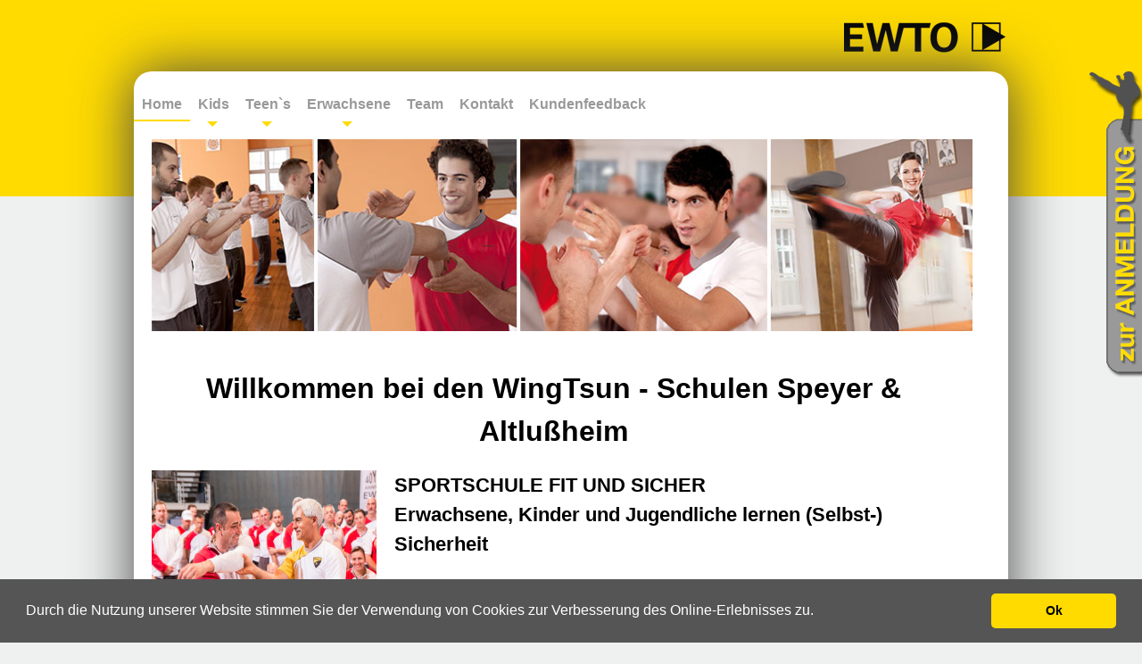

--- FILE ---
content_type: text/html
request_url: https://wingtsun-schule-frankzindler.de/
body_size: 5107
content:




<!DOCTYPE html PUBLIC "-//W3C//DTD XHTML 1.0 Transitional//EN" "http://www.w3.org/TR/xhtml1/DTD/xhtml1-transitional.dtd">
<html xmlns="http://www.w3.org/1999/xhtml">


<head>

	<title>
	wingtsun-schule-frankzindler.de - Home	</title>


	<meta http-equiv="content-type" content="text/html; charset=utf-8" />
	<meta name="viewport" content="width=device-width, initial-scale=1" />
	<meta name="keywords" content="Selbstverteidigung, Sicherheit für Frauen,
Selbstbewusste Kinder, KungFu, Wing Tsun,
Kampfsport, Kampfkunst, Gewalt, Gewaltprävention, Mobbing, Gesundheit, Sport, Bewegung, Karate, Judo, Ringen, Schule, Kinder, Teen, Männer, Mädchen, Jungen, Treten, Schlagen, Schubsen," />
	<meta name="description" content="Internetpräsenz der WingTsun-Schulen von Frank Zindler. Intelligente und kompromisslose Selbstverteidigung für Frauen, Männer und Kinder. Einsteigen jederzeit möglich! Wir bieten auch professionelle Gewaltpräventionskurse bei Ihnen vor Ort an." />




	<link rel="shortcut icon" href="./pics/favicon/ewto-favicon.png" />
	
<!-- 	Main CSS -->
	<link href="./css/css.css" rel="stylesheet" type="text/css" />


	<script type="text/javascript" src="./js/jquery-1.11.0.min.js"></script>
	<script type="text/javascript" src="./js/jquery-ui-1.10.3.custom.min.js"></script>



<!-- 	Video Lightbox -->
	<link type="text/css" rel="stylesheet" href="./lightbox-ext/lightbox-ext.css" />
	<script type="text/javascript" src="./lightbox-ext/lightbox-ext.js"></script>


<!-- 	Formular-Check -->
	<script type="text/javascript" src="./js/formcheck.js"></script>

<!-- 	Slideshow Header -->
	<script type="text/javascript" src="./js/responsiveslides.min.js"></script>

<!-- 	Galerie -->
	<script type="text/javascript" src="./js/jquery.cross-slide.min.js"></script>


<!-- 	chsMenu -->
	<link href="./chsmenu/chsmenu.css" rel="stylesheet" type="text/css" />


	<style type="text/css">

	.rslides {
		position: relative;
		z-index: 0;
		list-style: none;
		overflow: hidden;
		width: 100%;
		padding: 0;
		margin: 0;
	}
	
	.rslides li {
		-webkit-backface-visibility: hidden;
		position: absolute;
		display: none;
		width: 100%;
		left: 0;
		top: 0;
	}
	
	.rslides li:first-child {
		position: relative;
		display: block;
		float: left;
	}
	
	.rslides img {
		display: block;
		height: auto;
		float: left;
		width: 100%;
		border: 0;
	}

	</style>


	<link rel="stylesheet" type="text/css" href="./cookieconsent/cookieconsent.min.css" />
	<script src="./cookieconsent/cookieconsent.min.js"></script>
	<script>
	window.addEventListener('load', function(){
	window.cookieconsent.initialise({
	'palette': {
		'popup': {
		'background': '#555555'
		},
		'button': {
		'background': '#ffdb00',
		'text': '#000000'
		}
	},
	'content': {
		'message': 'Durch die Nutzung unserer Website stimmen Sie der Verwendung von Cookies zur Verbesserung des Online-Erlebnisses zu.',
		'link': 'Mehr Infos',
		'dismiss': 'Ok',
		'href': './datenschutz-16.html'
	},
	'theme': 'classic',
	'showLink': false,
	'position': 'bottom'
	})});
	</script>


	<script type="text/javascript">function resizeIframe(height,id){document.getElementById(id).style.height=height+'px';}</script>

	<script type="text/javascript">
	$(document).ready(function() {


		$('.submenu').click(function(e) {
			var show_text = 'submenu-tex' + e.target.id;
			$('.submenu-texts').hide();
			$('#'+ show_text).show();
			$('#submenu .submenu').removeClass('im_here');
		});





		var MyMenu = 'ul.chsmenu, ul.chsmenu li';
		$('.collapse-button').click(function() {



			if ( $(MyMenu).css('display') == 'none' ) {
				$(MyMenu).fadeIn();
			} else {
				$(MyMenu).fadeOut();
			}

		});


	}); /* End $(document).ready(function() { */






	</script>


</head>

<body>









<div style="background-color: #FFDB00; height: 220px; width: 100%; position: absolute; z-index: -100; top: 0;">

	<div style="max-width: 980px; margin: 20px auto 0px auto; text-align: right;">
	<img src="./pics/header/logo.png" alt="" />
	</div>

</div>


<div class="main_frame" style="max-width: 980px;">


<div id="anmelde-button">
	<a href="kontakt-2.html"><img src="./pics/button_anmeldung_2.png"></a>
</div>


<div class="menu">

	<ul class="chsmenu">
		
<li class="chsmenu_here">
<a href="home-32.html"><span style="display: block;">Home</span></a>
</li>

<li class="chssubmenu">
<a href="kids-31.html"><span style="display: block;">Kids</span></a>
<ul>

<li>
<a href="trainigsinhalte-41.html"><span style="display: block;">Trainigsinhalte</span></a>
</li>


<li>
<a href="orte-45.html"><span style="display: block;">Orte</span></a>
</li>


<li>
<a href="speyer-%3E-zeiten-und-termine-68.html"><span style="display: block;">SPEYER &gt; Zeiten und Termine</span></a>
</li>


<li>
<a href="altlussheim-%3E-zeiten-%26-termine-37.html"><span style="display: block;">ALTLUßHEIM &gt; Zeiten &amp; Termine</span></a>
</li>


</ul>

</li>

<li class="chssubmenu">
<a href="teen%60s-47.html"><span style="display: block;">Teen`s</span></a>
<ul>

<li>
<a href="trainingsinhalte-52.html"><span style="display: block;">Trainingsinhalte</span></a>
</li>


<li>
<a href="orte-51.html"><span style="display: block;">Orte</span></a>
</li>


<li>
<a href="speyer-%3E-zeiten-%26-termine-67.html"><span style="display: block;">SPEYER &gt; Zeiten &amp; Termine</span></a>
</li>


<li>
<a href="altlussheim-%3E-zeiten-%26-termine-50.html"><span style="display: block;">ALTLUßHEIM &gt; Zeiten &amp; Termine</span></a>
</li>


</ul>

</li>

<li class="chssubmenu">
<a href="erwachsene-33.html"><span style="display: block;">Erwachsene</span></a>
<ul>

<li>
<a href="was-ist-wingtsun%3F-36.html"><span style="display: block;">Was ist WingTsun?</span></a>
</li>


<li>
<a href="orte-46.html"><span style="display: block;">Orte</span></a>
</li>


<li>
<a href="speyer-%3E-zeiten-%26-termine-66.html"><span style="display: block;">SPEYER &gt; Zeiten &amp; Termine</span></a>
</li>


<li>
<a href="altlussheim-%3E-zeiten-%26-termine-34.html"><span style="display: block;">ALTLUßHEIM &gt; Zeiten &amp; Termine</span></a>
</li>


</ul>

</li>


<li>
<a href="team-43.html"><span style="display: block;">Team</span></a>
</li>


<li>
<a href="kontakt-2.html"><span style="display: block;">Kontakt</span></a>
</li>


<li>
<a href="kundenfeedback-80.html"><span style="display: block;">Kundenfeedback</span></a>
</li>

	</ul>
	<div class="collapse-button">
		<span class="icon-bar">&nbsp;</span>
		<span class="icon-bar">&nbsp;</span>
		<span class="icon-bar">&nbsp;</span>
	</div>

</div>

<div class="clear"></div>

<!-- <div style="float: right; margin-right: -60px; margin-top: -35px;"><a href="kontakt-2.html"><img src="./pics/button_anmeldung.png"></a></div> -->



<div class="header_wrapper"><div style="max-width: 940px; position: relative;"><img src="./pics/header/header.jpg" alt="" style="width: 100%;" /></div></div><div class="clear"></div>






<div class="content">





	
	<!-- 		Textspalte -->
			<div class="span">
			<h1 style="text-align: center;"><strong>Willkommen bei den WingTsun - Schulen&nbsp;Speyer &amp; Altlu&szlig;heim</strong></h1>

<h1><img alt="" src="/pics/fotos/1/images/160514_ewto_int_2284.jpg" style="width: 252px; height: 198px; margin-right: 20px; float: left;" /><span style="font-size: 22px;">SPORTSCHULE&nbsp;FIT UND SICHER&nbsp;<br />
Erwachsene, Kinder und Jugendliche lernen (Selbst-) Sicherheit</span></h1>

<p>WingTsun ist eine Kampfkunst, die vor allem die Selbstverteidigung lehrt. Da sich die Gewaltbereitschaft in unserer modernen Gesellschafft laufend ver&auml;ndert, muss sich auch eine Selbstverteidigung daran anpassen. WingTsun ist von Natur aus flexibel und anstatt festgelegten Techniken zu folgen, lernt der Sch&uuml;ler &uuml;bergeordneten Prinzipien zu folgen.</p>

<p>WingTsun ist leicht zu erlernen und macht Spa&szlig;. Weder Kraft noch Ausdauer oder besondere Gelenkigkeit sind n&ouml;tig um WingTsun zu trainieren. Das macht diese Kampfkunst f&uuml;r eine breite Masse von Menschen so interessant. WingTsun ist ein Lifetime-Hobby und bietet auch nach jahrelangem Training immer wieder Neues und Abwechslungsreiches.</p>

<p>Machen Sie mit, treffen Sie neue Leute und finden Anschluss in einer famili&auml;ren Umgebung.</p>
<iframe allowfullscreen="" frameborder="0" height="480" scrolling="no" src="//www.youtube.com/embed/WqK2IlP-JSE?rel=0" width="100%"></iframe><br />
<br />
<iframe allowfullscreen="" frameborder="0" height="480" scrolling="no" src="//www.youtube.com/embed/KXyrHTEa0bk?rel=0" width="100%"></iframe><br />
<br />
<span style="font-size:48px;"><strong>Probetraining</strong></span><br />
&nbsp;
<center><iframe frameborder="0" id="probeForm" scrolling="no" src="https://ext.matool.de/ptformdyn/?hash=1c202c50e108bc02" style="width:100%;max-width:700px;"></iframe>

<div style="border-top:1px solid grey;border-color:currentColor;color:grey;mix-blend-mode:difference;padding-top:5px;padding-bottom:20px;padding-right:5px;width:100%;max-width:700px;text-align:right"><a href="https://www.matool.de" style="text-decoration:none;color:grey;mix-blend-mode:difference;font-family:Helvetica,Arial,sans-serif;font-size:x-small;" target="_blank">made by MATOOL</a><br />
<br />
<br />
&nbsp;
<h1 style="text-align: left;"><br />
<br />
WingTsun-Schulen Altlu&szlig;heim &amp; Speyer</h1>

<div style="text-align: left;"><strong>Ansprechpartner</strong><br />
<br />
Frank Zindler<br />
Schulleiter<br />
<br />
Josef-Schmitt-Stra&szlig;e 4a (Postadresse)!!!<br />
67346 Speyer<br />
Telefon: 06232-8770564<br />
Mobil: 0176-62224166<br />
Email: ewto@wingtsun-schule-frankzindler.de<a href="mailto:ewto@wingtsun-schule-frankzindler.de">ewto@wingtsun-schule-frankzindler.de</a><br />
<br />
Unsere Schulen sind Mitglied der EWTO&nbsp;<span style="font-size: 8px;">(Europ&auml;ische WingTsun Organisation).</span></div>
</div>
<script type="text/javascript">/*<![CDATA[*/function mm(){var n=25;var h=10;var k=0;var d=document.getElementById("probeForm");var f;var b=window.addEventListener?"addEventListener":"attachEvent";var c=window[b];var o=b=="attachEvent"?"onmessage":"message";c(o,function(e){if(e.data===parseInt(e.data)){if(e.data==99999999){var g=function(m,l){var s=document.scrollingElement||document.documentElement,q=s.scrollTop,p=m-q,r=+new Date(),a=function(v,u,x,w){v/=w/2;if(v<1){return x/2*v*v+u}v--;return -x/2*(v*(v-2)-1)+u},i=function(){var v=+new Date();var t=v-r;s.scrollTop=parseInt(a(t,q,p,l));if(t<l){requestAnimationFrame(i)}else{s.scrollTop=m}};i()};g(d.getBoundingClientRect().top+document.documentElement.scrollTop-(Math.max(document.documentElement.clientHeight,window.innerHeight||0)/2),500)}else{f=e.data}}},false);var j=window.setInterval(function(){var a=d.offsetHeight;k=Math.round((f-a)/h);k=Math.abs(k);if(k<1){k=0}if(f>0&&f!=a){if((f-a)>0){d.height=(a+k)+"px"}else{d.height=(a-k)+"px"}}},n)}mm();/*]]>*/</script></center>			</div>

			<div class="clear"></div>

	


</div><!--/content-->



<hr />
<div class="sitemap">



<div class="span col25"><div class="im_here"><a href="home-32.html"><b>Home</b></a></div></div><div class="span col25"><div><a href="kids-31.html"><b>Kids</b></a></div><div style="margin-top: 2px;"><div>
<a href="trainigsinhalte-41.html">Trainigsinhalte</a>
</div>



<div>
<a href="orte-45.html">Orte</a>
</div>



<div>
<a href="speyer-%3E-zeiten-und-termine-68.html">SPEYER &gt; Zeiten und Termine</a>
</div>



<div>
<a href="altlussheim-%3E-zeiten-%26-termine-37.html">ALTLUßHEIM &gt; Zeiten &amp; Termine</a>
</div>



</div></div><div class="span col25"><div><a href="teen%60s-47.html"><b>Teen`s</b></a></div><div style="margin-top: 2px;"><div>
<a href="trainingsinhalte-52.html">Trainingsinhalte</a>
</div>



<div>
<a href="orte-51.html">Orte</a>
</div>



<div>
<a href="speyer-%3E-zeiten-%26-termine-67.html">SPEYER &gt; Zeiten &amp; Termine</a>
</div>



<div>
<a href="altlussheim-%3E-zeiten-%26-termine-50.html">ALTLUßHEIM &gt; Zeiten &amp; Termine</a>
</div>



</div></div><div class="span col25"><div><a href="erwachsene-33.html"><b>Erwachsene</b></a></div><div style="margin-top: 2px;"><div>
<a href="was-ist-wingtsun%3F-36.html">Was ist WingTsun?</a>
</div>



<div>
<a href="orte-46.html">Orte</a>
</div>



<div>
<a href="speyer-%3E-zeiten-%26-termine-66.html">SPEYER &gt; Zeiten &amp; Termine</a>
</div>



<div>
<a href="altlussheim-%3E-zeiten-%26-termine-34.html">ALTLUßHEIM &gt; Zeiten &amp; Termine</a>
</div>



</div></div><div class="clear"></div><div class="span col25"><div><a href="team-43.html"><b>Team</b></a></div></div><div class="span col25"><div><a href="kontakt-2.html"><b>Kontakt</b></a></div></div><div class="span col25"><div><a href="kundenfeedback-80.html"><b>Kundenfeedback</b></a></div></div><div class="span col25"><div><a href="impressum-%26-datenschutz-3.html"><b>Impressum &amp; Datenschutz</b></a></div></div><div class="clear"></div><div class="span col25"><div><a href="vorlagen-56.html"><b>Vorlagen</b></a></div></div>	<div class="clear"></div>




</div>




	<hr />
	<div style="text-align: center; padding: 20px 20px 40px 20px;">
		<a href="https://www.facebook.com/WingTsunSchuleSpeyer/" target="_blank">
		<img src="./pics/fb_logo.png" alt="Facebook Seite" style="float: right; width: 60px;" />
		</a>
	Internetseiten der EWTO zu den Themen:<br />
<br />
<br />
<a href="http://www.sesista.de" style="background-color: transparent; box-sizing: border-box; color: rgb(0, 0, 0); font-family: Arial; font-size: 16px; font-style: normal; font-variant: normal; font-weight: 400; letter-spacing: normal; orphans: 2; outline-color: invert; outline-style: none; outline-width: 0px; text-align: left; text-decoration: underline; text-indent: 0px; text-transform: none; -webkit-text-stroke-width: 0px; white-space: normal; word-spacing: 0px;">SeSiSta</a><br />
<br />
<a href="http://www.kids-wingtsun.de/" target="_blank">Kids-Wing Tsun</a>&nbsp;<br />
<br />
<u>E<a href="http://www.wingtsunwelt.com/">WTO</a></u><br />
<br />
<a href="http://deine-selbstverteidigung.de">http://deine-selbstverteidigung.de</a><br />
<br />
<br />
<br />
<br />
<br />
<br />
&nbsp;



	</div>


</div><!--/main_frame-->



<div style="background-color: #FFDB00; height: 120px; width: 100%; position: relative; z-index: -100; margin-top: -100px;"></div>

</body>
</html>

--- FILE ---
content_type: text/html; charset=UTF-8
request_url: https://ext.matool.de/ptformdyn/?hash=1c202c50e108bc02
body_size: 6477
content:
<!DOCTYPE html>
<html>
<head>
<meta charset="UTF-8">
<title>Probetraining</title>
<meta name="viewport" content="width=device-width, initial-scale=1">
<meta name="author" content="MATOOL">
<meta name="robots" content="noindex, nofollow">
<style>
	

	
	
	
	*{
		-webkit-box-sizing: border-box;
		-moz-box-sizing: border-box;
		box-sizing: border-box;
	}

	body {
		padding: 0px;
		margin: 0px;
	}
	
	textarea {
	  	resize: none;
	}
	
	select {
		border: 0;
		-webkit-appearance: none;
		-moz-appearance: none;
		appearance: none;
		background: url("data:image/svg+xml;utf8,<svg xmlns='http://www.w3.org/2000/svg' width='100' height='50' fill='%23000000'><polygon points='0,0 100,0 50,50'/></svg>") no-repeat;
		background-size: 12px;
		background-position: calc(100% - 15px) center;
		background-repeat: no-repeat;
	}
	
	select::-ms-expand {
	  	display:none;
	}
	
	select:-moz-focusring {
    	color: transparent;
    	text-shadow: 0 0 0 #000000;
	}
	
	select:-moz-focusring * {
  		color: #000000;
  		text-shadow:none;
	}
	
	input, textarea, select:focus {
		outline: none;
		-webkit-appearance: none;
	}
	
	.label{
		padding-right: 5px;
		color: #FFFFFF;
	}
	
	input[type='radio']:checked,
	input[type='radio']:not(:checked) {
		background: transparent;
		position: absolute;
		visibility: hidden;
		margin:0;
		padding:0;
	}
	
	input[type='checkbox']:checked,
	input[type='checkbox']:not(:checked) {
		background: transparent;
		position: absolute;
		visibility: hidden;
		margin:0;
		padding:0;
	}
	
	.wrapper {
		display: none;
		float:left;
		width: 100%;
	}
	
	.sizer{
		position:relative;
		top:-5000px;
	}
	
	#masterTable {
		display: table;
		margin: 0 auto;
	}
		
	.masterTableRow {
		display: table-row;
	}
		
	.masterTableCell {
		display: table-cell;
		text-align: right;
	}
	
	.classNameKind{
		display: none;
	}
	
	
	
	
	
	
	


	
	
	@font-face {
	  	font-family: 'Arial';
		
				
	}
	
	body {
		font-family: 'Arial';
	}
	
	#container {
		padding: 10px;
	}
	
	input, textarea, select {
		margin: 0px;
		border: 1px solid #CECECE;
		padding: 5px;
		-webkit-border-radius: 5px;
		-moz-border-radius: 5px;
		border-radius: 5px;
		background-color: #FFFFFF;
		font-family: 'Arial';
		color: #000000;
		font-size: 16px;
		-webkit-transition: border-color 200ms ease-out, background-color 200ms ease-out;
  		-moz-transition: border-color 200ms ease-out, background-color 200ms ease-out;
  		-o-transition: border-color 200ms ease-out, background-color 200ms ease-out;
  		transition: border-color 200ms ease-out, background-color 200ms ease-out;
	}
	
	select {
		padding-right: 40px;
	}
	
	option {
		font-family: 'Arial',Arial;
	}
	
	.reihe:not(:first-child):not(.reiheRadio) {
		margin-top: 10px;
	}
	
	.reihe:not(:first-child):not(.reiheCheck) {
		margin-top: 10px;
	}
	
	.hinweis:not(.ersthinweis) {
		padding-top: 30px;
	}
	
	.hinweis {
		font-size: 16px;
		color: #000000;
	}
	
	.bestaetigung {
		font-size: 16px;
		color: #000000;
		text-align: center;
	}
	
	input[type='radio'] + label {
		cursor: pointer;
		font-size: 16px;
		vertical-align: middle;
		display: inline-block;
	}
	
	input[type='checkbox'] + label {
		cursor: pointer;
		font-size: 16px;
		vertical-align: middle;
		display: inline-block;
	}

	input[type='radio']:checked + label::before,
	input[type='radio']:not(:checked) + label::before {
		content:' ';
		display: inline-block;
		width: 16px;
		height: 16px;
		vertical-align: middle;
		margin-right: 5px;
		margin-top: -3px;
		background-image: url("data:image/svg+xml;utf8,<svg xmlns='http://www.w3.org/2000/svg' width='100' height='100'><circle cx='50' cy='50' r='40' stroke='%23CECECE' stroke-width='10' fill='white' /></svg>");
		background-size: 16px;
		background-position: center center;
		background-repeat: no-repeat;
	}
	
	input[type='checkbox']:checked + label::before,
	input[type='checkbox']:not(:checked) + label::before {
		content:' ';
		display: inline-block;
		width: 16px;
		height: 16px;
		vertical-align: middle;
		margin-right: 5px;
		margin-top: -4px;
		background-image: url("data:image/svg+xml;utf8,<svg xmlns='http://www.w3.org/2000/svg' width='100' height='100'><rect x='10' y='10' width='80' height='80' stroke='%23CECECE' stroke-width='10' fill='white' /></svg>");
		background-size: 16px;
		background-position: center center;
		background-repeat: no-repeat;
		-webkit-transition: background-image 200ms ease-out;
  		-moz-transition: background-image 200ms ease-out;
  		-o-transition: background-image 200ms ease-out;
  		transition: background-image 200ms ease-out;
	}
	
	.radioInputArea input[type='radio'] + label {
		position:relative;
		padding-left:21px;
		margin-top: 16px;
	}
	
	#firstLabel {
		margin-top: 5px;
	}

	.radioInputArea input[type='radio']:checked + label::before,
	.radioInputArea input[type='radio']:not(:checked) + label::before {
		position: absolute;
		left:0px;
		top:4px;
	}

	input[type='radio']:hover  + label::before {
		background-image: url("data:image/svg+xml;utf8,<svg xmlns='http://www.w3.org/2000/svg' width='100' height='100'><circle cx='50' cy='50' r='40' stroke='%23CECECE' stroke-width='10' fill='white' /><circle cx='50' cy='50' r='25' fill='%23FFFFFF' /></svg>");
	}

	input[type='radio']:checked  + label::before {
		 background-image: url("data:image/svg+xml;utf8,<svg xmlns='http://www.w3.org/2000/svg' width='100' height='100'><circle cx='50' cy='50' r='40' stroke='%23CECECE' stroke-width='10' fill='white' /><circle cx='50' cy='50' r='25' fill='' /></svg>");
	}
	
	input[type='checkbox']:hover  + label::before {
		background-image: url("data:image/svg+xml;utf8,<svg xmlns='http://www.w3.org/2000/svg' width='100' height='100'><rect x='10' y='10' width='80' height='80' stroke='%23CECECE' stroke-width='10' fill='white' /><rect x='25' y='25' width='50' height='50' fill='%23FFFFFF' /></svg>");
	}

	input[type='checkbox']:checked  + label::before {
		 background-image: url("data:image/svg+xml;utf8,<svg xmlns='http://www.w3.org/2000/svg' width='100' height='100'><rect x='10' y='10' width='80' height='80' stroke='%23CECECE' stroke-width='10' fill='white' /><rect x='25' y='25' width='50' height='50' fill='' /></svg>");
	}
	
	.terminAuswahl + label{
		color: #000000;
		}
	
	#weitereTermineBtn{
		margin-top: 16px;
		cursor: pointer;
		color: #FF0000;
		font-size: 16px;
	}
	
	button {
		margin: 0px;
		border: 1px solid #FFDB00;
		padding: 7px;
		-webkit-border-radius: 5px;
		-moz-border-radius: 5px;
		border-radius: 5px;
		background-color: #FFDB00;
		font-family: 'Arial';
		color: #000000;
		font-size: 16px;
		-webkit-transition: background-color 0.5s ease, border-color 0.5s ease;
		-moz-transition: background-color 0.5s ease, border-color 0.5s ease;
		transition: background-color 0.5s ease, border-color 0.5s ease;
		cursor: pointer;
	}
	
	button:focus {
		outline:0;
	}

	button:hover {
		background-color: #20201C;
		border-color: #000000;
		color: #FFDB00;
	}
	
	.badInput{
		border-color:#FF0000;
		background-color: #FFFFFF;
	}
	
	#CheckboxText + label.badCheckbox::before {
   		background-image: url("data:image/svg+xml;utf8,<svg xmlns='http://www.w3.org/2000/svg' width='100' height='100'><rect x='10' y='10' width='80' height='80' stroke='%23FF0000' stroke-width='10' fill='%23FFFFFF' /></svg>");
	}
	
	.LabelBegleiterJaNein {
		color:#000000;
	}
	
	#ErrorHinweisContainer{
		text-align: center;
		height: 16px;
	}
	#ErrorHinweis{
		display:none;
		color:#FF0000;
	}
	
	
	
	.sizer{
		display: none;
	}
	
	#masterTable {
		width:100%;
	}
	
	.tabelle {
		display: block;
		width:100%;
	}

	.reihe {
		display: block;
	}

	.zelle {
		display: block;
		text-align: left;
		width:100%;
		white-space: normal;
		padding-top:0px;
	}

	.zelle input:not([type=radio]) {
		width:100%;
	}
	
	.zelle select {
		width:100%;
	}
	
	.zelle textarea {
		width:100%;
	}
	
	.zelle button {
		width:100%;
	}
		
	
	
	
		

	

	
</style>
	
</head>

<body>
	
	
<div id="container">
	
	<div id="masterTable">
		
		<div class="masterTableRow">
			
			<div class="masterTableCell">
				
				<div class="tabelle">

					<div class="reihe">
						<div class="zelle"></div><div class="zelle hinweis ersthinweis" id="ersthinweis">Bitte auswählen:</div>
					</div>

					<div class="reihe">
						<div class="abstandReihen abstandreihe">
							<div class="label sizer">Schulort:<br>Sparte:<br>Termin:<br>Begleiter:<br>Anrede:<br>Vorname:<br>Nachname:<br>E-Mail:<br>Handy:<br>Mitteilung:<br>Herkunft:</div>
						</div>
					</div>

					<div class="reihe">
												<div class="zelle formfeld" id="formfeldSchulort">
							
															<select id="selectSchulort">
									<option value="-">---</option>
									<option value="471">Altlußheim</option><option value="1272">Speyer</option>								</select>
							
														
							
							
						</div>
					</div>

					<div class="reihe"><div class="abstandReihen abstandreihe"></div></div>

				</div>
	
			</div>
			
		</div>
	
		<div class="masterTableRow">
			
			<div class="masterTableCell">
		
				<div id="sparteWrapper" class="wrapper">
		
					<div class="tabelle">

						<div class="reihe">
														<div class="zelle formfeld">
								
															
								<select id="selectSparte">
									<option value="-">---</option>
								</select>
								
								
															
								
							</div>
						</div>

						<div class="reihe"><div class="abstandReihen abstandreihe"></div></div>

					</div>
		
				</div>
	
			</div>
			
		</div>
	
		<div class="masterTableRow">
			
			<div class="masterTableCell">
		
				<div id="terminWrapper" class="wrapper">
	
					<div class="tabelle">

						<div class="reihe">
														<div class="zelle formfeld">
								<div class="radioInputArea" id="terminListe">
									
								</div>
								<div id="weitereTermineBtn">weitere Termine</div>
							</div>
						</div>
						
					</div>

				</div>
	
			</div>
			
		</div>
	
		<div class="masterTableRow">
			
			<div class="masterTableCell">
		
				<div id="begleiterAuswahlWrapper" class="wrapper">
				
					<div class="tabelle">

						<div class="reihe">
							<div class="zelle"><div></div></div><div class="zelle hinweis">Ich möchte noch jemanden mitbringen:</div>
						</div>

						<div class="reihe reiheRadio">
							<div class="zelle"></div>
							<div class="zelle formfeld" id="zelleBegleiterRadio">
								<input type="radio" id="begleiterCheckJa" name="begleitercheck" value="ja"><label for="begleiterCheckJa" class="LabelBegleiterJaNein">ja</label>&nbsp;&nbsp;&nbsp;
								<input type="radio" id="begleiterCheckNein" name="begleitercheck" value="nein"><label for="begleiterCheckNein" class="LabelBegleiterJaNein">nein</label>
							</div>
						</div>

					</div>
					
				</div>

			</div>
			
		</div>
	
		<div class="masterTableRow">
			
			<div class="masterTableCell">		
				
				<div id="begleiterWrapper" class="wrapper">
				
					<div class="tabelle">

						<div class="reihe"><div class="abstandReihen abstandreihe"></div></div>

						<div class="reihe slideBegleiter">
														<div class="zelle formfeld"><input id="inputBegleiter" type="text" placeholder="Begleiter"></div>
						</div>

						<div class="reihe"><div class="abstandReihen abstandreihe"></div></div>

					</div>
				
				</div>
	
			</div>
			
		</div>
	
		<div class="masterTableRow">
			
			<div class="masterTableCell">
				
				<div id="datenWrapper" class="wrapper">

					<div class="tabelle">

						<div class="reihe">
							<div class="zelle"></div><div class="zelle hinweis">Bitte geben Sie Ihre persönlichen Daten an:</div>
						</div>

						<div class="reihe"><div class="abstandReihen abstandreihe"></div></div>

						<div class="reihe">
														<div class="zelle formfeld"><select id="selectAnrede"><option value="-">---</option><option value="0">Frau</option><option value="1">Herr</option><option value="3">Divers</option></select></div>
						</div>

						<div class="reihe"><div class="abstandReihen abstandreihe"></div></div>

						<div class="reihe">
														<div class="zelle formfeld"><input id="inputVorname" type="text" placeholder="Vorname"></div>
						</div>

						<div class="reihe"><div class="abstandReihen abstandreihe"></div></div>

						<div class="reihe">
														<div class="zelle formfeld"><input id="inputNachname" type="text" placeholder="Nachname"></div>
						</div>
						
						
						<div class="reihe classNameKind"><div class="abstandReihen abstandreihe"></div></div>

						<div class="reihe classNameKind">
														<div class="zelle formfeld"><input id="inputNameKind" type="text" placeholder="Name des Kindes"></div>
						</div>
						
						
						<div class="reihe"><div class="abstandReihen abstandreihe"></div></div>

						<div class="reihe">
														<div class="zelle formfeld"><input id="inputEmail" type="text" placeholder="E-Mail"></div>
						</div>

						<div class="reihe"><div class="abstandReihen abstandreihe"></div></div>

						<div class="reihe">
														<div class="zelle formfeld"><input id="inputTelefon" type="text" placeholder="Handy"></div>
						</div>

						<div class="reihe"><div class="abstandReihen abstandreihe"></div></div>

						<div class="reihe">
														<div class="zelle formfeld" id="formfeldMitteilung"><textarea id="inputMitteilung" placeholder="Mitteilung"></textarea></div>
						</div>
						
												
						
						<div class="reihe"><div class="abstandReihen abstandreihe"></div></div>

						<div class="reihe">
														<div class="zelle formfeld">
								<select id="selectHerkunft">
									<option value="-">---</option>
								<option value="82138">Arzt</option><option value="82139">Autowerbung</option><option value="82140">Facebook</option><option value="82141">Flyer</option><option value="82142">Freunde/ Bekannte</option><option value="82143">Internet/ Google</option><option value="82144">Kindergarten</option><option value="82145">Polizei</option><option value="82146">Schule</option><option value="82147">Sonstige</option><option value="82148">Zeitung</option>													   
													   
								</select>
							</div>
						</div>
						
												
						
												
						<div class="reihe">
														<div class="zelle hinweis" id="zelleCheckboxTextCheck">
								<input type="checkbox" id="CheckboxText" name="CheckboxText"><label for="CheckboxText">Ich willige ein, dass meine Angaben gespeichert und für die Vereinbarung und Durchführung des Probeunterrichts verwendet werden. Diese Einwilligung kann ich jederzeit widerrufen.</label>
							</div>
						</div>
						
												
						<div class="reihe">
														<div class="zelle hinweis">
								<button id="reservierenBtn">reservieren</button>
								<div id="ErrorHinweisContainer"><span id="ErrorHinweis">Bitte die markierten Felder korrekt ausfüllen.</span></div>
								
							</div>
						</div>
					

					</div>
		
				</div>
		
			</div>
			
		</div>	
	
	</div>
		
</div>

	
<script src="js/jquery-3.2.1.min.js"></script>

	
	
	
	
	
	
	
<script>
	
	var arrayFormularSpartenNameKind = new Array (); 
	arrayFormularSpartenNameKind['3026']='0';arrayFormularSpartenNameKind['666']='1';arrayFormularSpartenNameKind['3028']='1';arrayFormularSpartenNameKind['668']='1';	
	
	
	var parentDomain = "https://wingtsun-schule-frankzindler.de";

	var offSet01 = 90;
	var offSet02 = 0;  
	
	var isChrome = navigator.userAgent.indexOf('Chrome') > -1;
	var isExplorer = navigator.userAgent.indexOf('MSIE') > -1;
	var isFirefox = navigator.userAgent.indexOf('Firefox') > -1;
	var isSafari = navigator.userAgent.indexOf("Safari") > -1;
	var isOpera = navigator.userAgent.toLowerCase().indexOf("op") > -1;
	var isEdge = navigator.userAgent.indexOf("Edge") > -1;
	if ((isChrome)&&(isSafari)) {isSafari=false;}
	if ((isChrome)&&(isOpera)) {isChrome=false;}

	if (isFirefox) {
		offSet01 += 0;
		offSet02 -= 0;
	}

	if (isSafari) {
		offSet01 += 0;
		offSet02 -= 0;
	}

	function checkIframe () {
		try {
			return window.self !== window.top;
		} catch (e) {
			return true;
		}
	}

	var isInIframe = checkIframe();
	
	
	
	function resetSparte(wert){
		if (wert=="-"){
			$("#sparteWrapper").slideUp();
		}
		else {
			getSparten();
			$("#sparteWrapper").slideDown();
		}	
		$("#selectSparte").val("-");
	}
	
	function resetTermin(wert){
		$("#terminListe").html("");
		if (wert=="-"){
			$("#terminWrapper").slideUp();
			}
		else {
			getTermine();
			$("#terminWrapper").slideDown();	
		}
		$("#terminListe input:radio").prop('checked', false);
	}
	
	function resetBegleiter(wert) {
		if (wert=="-"){
			$("#begleiterAuswahlWrapper").slideUp();
			$("#begleiterWrapper").slideUp();
		}
		else{
			$("#begleiterAuswahlWrapper").slideDown();
			if ($('#begleiterCheckJa').prop('checked')){
				$("#begleiterWrapper").slideDown();
			}
		}
	}
	
	function resetNameKind(){
		if(arrayFormularSpartenNameKind[$("#selectSparte").val()]==1){
			$(".classNameKind").show();
		}
		else {
			$(".classNameKind").hide();
		  }
	}
	
	function resetDaten(wert){
		if (wert=="-"){
			$("#datenWrapper").slideUp(400,function(){
				resetNameKind();
			});
		}
		else {
			resetNameKind();
			$("#datenWrapper").slideDown();
		}
	}
	
	
	
	
function getSparten(){

	$.ajax({
		url: ('json/getdata.php'),
		data: 'hash=1c202c50e108bc02&todo=sparten&ort=' + $("#selectSchulort").val(),
		type: 'POST',
		timeout: 10000,
		dataType: 'json',
		error: function() {
			alert('Daten können nicht geladen werden, bitte noch einmal versuchen!');
			},
		success: function(json){
			$("#selectSparte").html("<option value='-'>---</option>");
			for (p in json) {
					$("#selectSparte").append("<option value='" + json[p].id + "'>" + json[p].name + "</option>");
				}
			}
		});
	
}
	

	var tage = ["Montag","Dienstag","Mittwoch","Donnerstag","Freitag","Samstag","Sonntag"];

	
	
function getTermine(){

	var letzterTermin = "";
	var firstLabel = "";
	
	if ($(".terminAuswahl").length) {
    	letzterTermin = "&letztertermin=" + $(".terminAuswahl").last().attr("id").substr(6);
	}
	else {
		firstLabel = " id='firstLabel'";
	}
	
	$.ajax({
		url: ('json/getdata.php'),
		data: 'hash=1c202c50e108bc02&todo=termine' + letzterTermin + '&ort=' + $("#selectSchulort").val() + '&sparte=' + $("#selectSparte").val(),
		type: 'POST',
		timeout: 10000,
		dataType: 'json',
		error: function() {
			alert('Daten können nicht geladen werden, bitte noch einmal versuchen!');
			},
		success: function(json){
			
			if(typeof json[0] === 'undefined' || typeof json[1] === 'undefined' || typeof json[2] === 'undefined'){
			   $("#weitereTermineBtn").hide();
			   }
			else{
				$("#weitereTermineBtn").show();
			}
			
			var newTerminContent = "";
			
			if (typeof json[0] !== 'undefined') {
				newTerminContent += "<input type='radio' name='termineAuswahl' id='termin" + json[0].id + "' class='terminAuswahl";
				if(json[0].freieplaetze==0){
					newTerminContent += " zeroT";
				}
				newTerminContent += "' value='" + json[0].datum + " - " + json[0].startzeit + "'><label for='termin" + json[0].id + "'" + firstLabel + ">" + json[0].datum + " - " + json[0].startzeit + " - " + tage[json[0].wochentag-1];
				newTerminContent += " (";
						if (json[0].freieplaetze>-1){
							if(json[0].freieplaetze>0 && json[0].freieplaetze<=3){
								newTerminContent += "nur ";
							}
							newTerminContent += json[0].freieplaetze + " ";
						}
						newTerminContent += "frei)";				newTerminContent += "</label><br>";
			}
			
			
			if (typeof json[1] !== 'undefined') {
				newTerminContent += "<input type='radio' name='termineAuswahl' id='termin" + json[1].id + "' class='terminAuswahl";
				if(json[1].freieplaetze==0){
					newTerminContent += " zeroT";
				}
				newTerminContent += "' value='" + json[1].datum + " - " + json[1].startzeit + "'><label for='termin" + json[1].id + "'>" + json[1].datum + " - " + json[1].startzeit + " - " + tage[json[1].wochentag-1];
				newTerminContent += " (";
						if (json[1].freieplaetze>-1){
							if(json[1].freieplaetze>0 && json[1].freieplaetze<=3){
								newTerminContent += "nur ";
							}
							newTerminContent += json[1].freieplaetze + " ";
						}
						newTerminContent += "frei)";				newTerminContent += "</label><br>";
			}
			
			
			
			if (typeof json[2] !== 'undefined') {
			
				newTerminContent += "<input type='radio' name='termineAuswahl' id='termin" + json[2].id + "' class='terminAuswahl";
				if(json[2].freieplaetze==0){
					newTerminContent += " zeroT";
				}
				newTerminContent += "' value='" + json[2].datum + " - " + json[2].startzeit + "'><label for='termin" + json[2].id + "'>" + json[2].datum + " - " + json[2].startzeit + " - " + tage[json[2].wochentag-1];
				newTerminContent += " (";
						if (json[2].freieplaetze>-1){
							if(json[2].freieplaetze>0 && json[2].freieplaetze<=3){
								newTerminContent += "nur ";
							}
							newTerminContent += json[2].freieplaetze + " ";
						}
						newTerminContent += "frei)";				newTerminContent += "</label><br>";
			}
			
			
			
			$("#terminListe").append(newTerminContent);
			
			$('#terminListe input:radio:not(.zeroT)').click(function() {
				resetDaten(this.value);
				resetBegleiter(this.value);
			});
			$('.zeroT').prop('disabled',true);$('.zeroT').next().css('cursor','default');			
			
			
			

			}
		});
}
		
	
	
function checkForm(){
	
	var check = true;
	
	if($("#begleiterCheckJa").prop('checked') && !$("#inputBegleiter").val()){
		$("#inputBegleiter").addClass("badInput");
		check = false;
	}
	else {
		$("#inputBegleiter").removeClass("badInput");
	}
	
	if($("#selectAnrede").val()=="-"){
		$("#selectAnrede").addClass("badInput");
		check = false;
	}
	else {
		$("#selectAnrede").removeClass("badInput");
	}
	
	if(!$("#inputVorname").val()){
		$("#inputVorname").addClass("badInput");
		check = false;
	}
	else {
		$("#inputVorname").removeClass("badInput");
	}
	
	if(!$("#inputNachname").val()){
		$("#inputNachname").addClass("badInput");
		check = false;
	}
	else {
		$("#inputNachname").removeClass("badInput");
	}
	
	if(!$("#inputEmail").val()){
		$("#inputEmail").addClass("badInput");
		check = false;
	}
	else {
		var mailcheck = new RegExp(/^(([^<>()\[\]\.,;:\s@\"]+(\.[^<>()\[\]\.,;:\s@\"]+)*)|(\".+\"))@(([^<>()[\]\.,;:\s@\"]+\.)+[^<>()[\]\.,;:\s@\"]{2,})$/i);
		
		if(!mailcheck.test($("#inputEmail").val().trim())){
			$("#inputEmail").addClass("badInput");
			check = false;
		}
		else {
			$("#inputEmail").removeClass("badInput");
		}
	}
	
	if(!$("#inputTelefon").val()){
		$("#inputTelefon").addClass("badInput");
		check = false;
	}
	else {
		$("#inputTelefon").removeClass("badInput");
	}

	if(!$("#CheckboxText").prop('checked')){
		$("#CheckboxText + label").addClass("badCheckbox");
		check = false;
	}
	else {
		$("#CheckboxText + label").removeClass("badCheckbox");
	}
	
	if (!check){
		$("#ErrorHinweis").fadeIn(200);
		$(".badInput").off('blur').blur(function() {
			checkForm();
		});
		$('#zelleCheckboxTextCheck input:checkbox').click(function() {
			checkForm();
		});
	}
	else{
		$("#ErrorHinweis").fadeOut(200);
	}
	  
	return check;
	
}	

	
	
$(document).ready(function() {
	
	$('#zelleBegleiterRadio input:radio').click(function() {
		if ($(this).val() === 'ja') {
			$("#begleiterWrapper").slideDown();
		} else if ($(this).val() === 'nein') {
			$("#begleiterWrapper").slideUp();
		} 
	});
	
	
	$('#zelleCheckboxTextCheck input:checkbox').click(function() {
		$("#" + this.id + " + label").removeClass("badCheckbox");
	});

	$("#selectSchulort").on('change', function () {
		resetDaten("-");
		resetBegleiter("-");
					resetTermin("-");
			resetSparte(this.value);
			});
	
	$("#selectSparte").on('change', function () {
		resetDaten("-");
		resetBegleiter("-");
		resetTermin(this.value);
	});
	
	$("#weitereTermineBtn").click(function() {
		getTermine();
	});
	
	
	$("#reservierenBtn").click(function() {

		if (checkForm()){
			
			var begleiterSave = "";
			if($("#begleiterCheckJa").prop('checked')){
				begleiterSave = $("#inputBegleiter").val();	
				}
			
			
			$.ajax({
				url: ('json/send.php'),
				data: 'cookieid=&hash=1c202c50e108bc02&termin=' + $("#terminListe input[type='radio']:checked").val() + '&klasse=' + $("#terminListe input[type='radio']:checked").attr("id") + '&email=' + $("#inputEmail").val().trim() + '&anrede=' + $("#selectAnrede").val() + '&vorname=' + $("#inputVorname").val() + '&nachname=' + $("#inputNachname").val() + '&kind=' + $("#inputNameKind").val() + '&begleiter=' + begleiterSave + '&telefon=' + $("#inputTelefon").val() + '&mitteilung=' + $("#inputMitteilung").val() + '&herkunft=' + $("#selectHerkunft").val() + '&sparte=' + $("#selectSparte").val() + '&schule=' + $("#selectSchulort").val(),
				type: 'POST',
				timeout: 10000,
				dataType: 'json',
				error: function() {
					alert('Reservierung konnte nicht versendet werden. Bitte noch einmal versuchen!');
					},
				success: function(json){
					if(json!==0){
						alert('Reservierung konnte nicht versendet werden. Bitte noch einmal versuchen!');
						}
					else{
						window.parent.postMessage(99999999,parentDomain);
						$("#container").fadeOut(function(){
							$("#container").html("<div class='bestaetigung'>Vielen Dank, wir werden uns in kürze bei Ihnen melden!</div>");
							$("#container").fadeIn();
							});
						}
				   }
				});
		}
	
		
		
		
	});
	
	
		
	
	
	
	if (isInIframe) {
		var refreshIntervalId = setInterval(function(){
			window.parent.postMessage(document.body.offsetHeight + offSet01,parentDomain);
		}, 100);
	}
	
});	
	
	
</script>
</body>
</html>


--- FILE ---
content_type: text/css
request_url: https://wingtsun-schule-frankzindler.de/css/css.css
body_size: 9663
content:
* {
	outline: none;
	box-sizing: border-box;
}

body {
	margin: 0px;
	padding: 0px;
	background-color: #eff0f0; 
/* 	background-image: url('../pics/background/bg_body.jpg'); */
/* 	background-repeat: repeat-x; */
	font-family: Arial;
/* 	font-family: 'Titillium-Light'; */
	font-size: 1em;
	line-height: 1.5em;
}

/*
	../fonts/TitilliumWeb-Bold.eot# <- Raute wg IE8
*/
@font-face {
	font-family: 'Titillium-Bold';
	src: url("../fonts/TitilliumWeb-Bold.eot#") format("embedded-opentype"), url("../fonts/TitilliumWeb-Bold.woff") format("woff"), url("../fonts/TitilliumWeb-Bold.ttf") format("truetype"), url("../fonts/TitilliumWeb-Bold.svg") format("svg");
	font-weight: normal;
	font-style: normal;
}

@font-face {
	font-family: 'Titillium-ExtraLight';
	src: url("../fonts/TitilliumWeb-ExtraLight.eot#") format("embedded-opentype"), url("../fonts/TitilliumWeb-ExtraLight.woff") format("woff"), url("../fonts/TitilliumWeb-ExtraLight.ttf") format("truetype"), url("../fonts/TitilliumWeb-ExtraLight.svg") format("svg");
	font-weight: normal;
	font-style: normal;
}

@font-face {
	font-family: 'Titillium-Light';
	src: url("../fonts/TitilliumWeb-Light.eot#") format("embedded-opentype"), url("../fonts/TitilliumWeb-Light.woff") format("woff"), url("../fonts/TitilliumWeb-Light.ttf") format("truetype"), url("../fonts/TitilliumWeb-Light.svg") format("svg");
	font-weight: normal;
	font-style: normal;
}

img {
	border: 0px;
}

ul, li {
	margin: 0;
	padding: 0;
}
ul {
	margin-left: 20px;
}

hr {
	border-top: 1px solid #FFDB00;
	border-bottom: 0px dashed #FFFFFF;
	border-left: 0px dashed #FFFFFF;
	border-right: 0px dashed #FFFFFF;
}

form {margin: 0px; display: inline;}

h1, h2, h3, h4, h5, h6 {
/* 	color: #ac1a1a; */
	margin: 0px 0px 20px 0px;
/* 	font-weight: bold; */
}

h1 {
	line-height: 1.5;
}


/*h1:after {
	background: #ac1a1a;
	content: "";
	display: block;
	height: 1px;
	width: 100%;
}*/


h2 {

}


#anmelde-button {
/* 	float: right; */
right: 0;
/* 	left: 50%; */
/* 	margin-left: 460px; */

/* 	background: url('../pics/button_anmeldung_2.png') no-repeat; */
/* 	width: 60px; */
/* 	height: 343px; */

	position: fixed;
	z-index: 10;
	margin-left: 920px;
}

/*
	Layout
*/

/* 	Main Frame */
.main_frame {
	margin: 80px auto;
	background-color: #fff;
	box-shadow: 0.0em 0.0em 4.0em #454545;
	border-radius: 20px;
}

.content {
	min-height: 220px;
	padding-right: 40px;
/* 	position: relative; */
/* 	z-index: 1; */
/* 	color: #000000; */
/* 	padding: 20px; */
}

.content input {
	width: 100%;
}

.content input[type="checkbox"], .content input[type="radio"] {
	width: 20px;
}

.content textarea {
	width: 100%;
	height: 100px;
}

.content input[type="submit"], .content input[type="reset"] {
	width: 30%;
	height: 30px;
/* 	color: #fff; */
	border: 1px solid rgba(0, 0, 0, 0.5);
	border-radius: 4px;
	background: #FFDB00;
	background-repeat: repeat-x;

	text-shadow: 0 -1px 0 rgba(0, 0, 0, 0.3);
}



.span {
	width: 100%;
	float: left;
	padding: 20px;
/*	-webkit-box-sizing:border-box;
	-moz-box-sizing:border-box;
	-o-box-sizing:border-box;
	-ms-box-sizing:border-box;
	box-sizing:border-box;*/
}

.col17 {
	width: 17%;
}
.col83 {
	width: 83%;
}

.col20 {
	width: 20%;
}
.col25 {
	width: 25%;
}

.col33 {
	width: 33.33%;
}
.col50 {
	width: 50%;
}
.col66 {
	width: 66.66%;
}
.col75 {
	width: 75%;
}
.col80 {
	width: 80%;
}
.col100 {
	width: 100%;
}


.gallery-image {
	float: left;
	margin-bottom: 10px;
	margin-left: 10px;
}




.clear {
	clear: both;
	height: 0px;
}
/*.clear:after {
    content: ".";
    display: block;
    clear: both;
    visibility: hidden;
    line-height: 0;
    height: 0;
}
.clear {
    display: inline-block;
}
html[xmlns] .clear {
    display: block;
}
* html .clear {
    height: 1%;
}*/





.submit {height: 35px; font-size: 13px; font-weight: bold;}



/*.menu a  {font-weight: bold; color: #ac1a1a; text-decoration: none;}
.menu a:link    {font-weight: bold; color: #ac1a1a; text-decoration: none;}
.menu a:visited {font-weight: bold; color: #ac1a1a; text-decoration: none;}
.menu a:hover   {font-weight: bold; color: #000; text-decoration: overline;}
.menu a:active  {font-weight: bold; color: #ac1a1a; text-decoration: none;}
.menu a:focus   {font-weight: bold; color: #ac1a1a; text-decoration: none;}
.menu_a_marker   {font-weight: bold; color: #ac1a1a; text-decoration: overline;}*/


.box {
	border: 1px solid #0f507f;
	border-radius: 10px;
	box-shadow: 2px 2px 5px #777;
	padding: 0px 5px 5px 5px;
	background-color: #efefef;
	behavior: url(./css/PIE.htc);
}




.top_main_img {margin: 0px 0px 5px 0px;
				background-color: #edf9fe;
				border: 2px solid #a8b9d0;
				padding: 2px 0px 2px 0px;
				height: 28px;
}



.sk td {
	border-bottom: 1px solid #eee;
}

.sk tr:hover {
	background-color: #eee;
}


a:link    {font-weight: normal; color: #000; text-decoration: underline;}
a:visited {font-weight: normal; color: #000; text-decoration: underline;}
a:hover   {font-weight: normal; color: #000; text-decoration: underline;}
a:focus   {font-weight: normal; color: #000; text-decoration: underline;}
a:active  {font-weight: normal; color: #000; text-decoration: underline;}


/* #submenu a  {font-size: 18px;} */
#submenu a:link    {font-weight: normal; color: #999; text-decoration: none;}
#submenu a:visited {font-weight: normal; color: #999; text-decoration: none;}
#submenu a:hover   {font-weight: normal; color: #999; text-decoration: none;}
#submenu a:focus   {font-weight: normal; color: #999; text-decoration: none;}
#submenu a:active  {font-weight: normal; color: #999; text-decoration: none;}

#submenu a.im_here:link    {font-weight: normal; color: #999; text-decoration: none; border-bottom: 2px solid #FFDB00;}
#submenu a.im_here:visited {font-weight: normal; color: #999; text-decoration: none; border-bottom: 2px solid #FFDB00;}
#submenu a.im_here:hover   {font-weight: normal; color: #999; text-decoration: none; border-bottom: 2px solid #FFDB00;}
#submenu a.im_here:focus   {font-weight: normal; color: #999; text-decoration: none; border-bottom: 2px solid #FFDB00;}
#submenu a.im_here:active  {font-weight: normal; color: #999; text-decoration: none; border-bottom: 2px solid #FFDB00;}

#submenu div {
	border-bottom: 2px solid #fff;
}
#submenu a:hover {
	border-bottom: 2px solid #FFDB00;
}


.submenu-texts {
	display: none;
}

/*.main_level a:link    {font-weight: normal; color: #FFFFFF; text-decoration: none;}
.main_level a:visited {font-weight: normal; color: #FFFFFF; text-decoration: none;}
.main_level a:hover   {font-weight: normal; color: #FFFFFF; text-decoration: none;}
.main_level a:active  {font-weight: normal; color: #FFFFFF; text-decoration: none;}
.main_level a:focus   {font-weight: normal; color: #FFFFFF; text-decoration: none;}


.sub_level a:link    {font-weight: normal; color: #FFFFFF; text-decoration: none;}
.sub_level a:visited {font-weight: normal; color: #FFFFFF; text-decoration: none;}
.sub_level a:hover   {font-weight: normal; color: #FFFFFF; text-decoration: none;}
.sub_level a:active  {font-weight: normal; color: #FFFFFF; text-decoration: none;}
.sub_level a:focus   {font-weight: normal; color: #FFFFFF; text-decoration: none;}*/



.sitemap {font-size: 0.9em;}
.sitemap a:link    {font-weight: normal; color: #999; text-decoration: none;}
.sitemap a:visited {font-weight: normal; color: #999; text-decoration: none;}
.sitemap a:hover   {font-weight: normal; color: #999; text-decoration: none;}
.sitemap a:focus   {font-weight: normal; color: #999; text-decoration: none;}
.sitemap a:active  {font-weight: normal; color: #999; text-decoration: none;}
.sitemap .im_here a {font-weight: normal; color: #999; text-decoration: none;}


/*.rslides {
	position: relative;
	z-index: 0;
	list-style: none;
	overflow: hidden;
	width: 100%;
	padding: 0;
	margin: 0;
}

.rslides li {
	-webkit-backface-visibility: hidden;
	position: absolute;
	display: none;
	width: 100%;
	left: 0;
	top: 0;
}

.rslides li:first-child {
	position: relative;
	display: block;
	float: left;
}

.rslides img {
	display: block;
	height: auto;
	float: left;
	width: 100%;
	border: 0;
}*/


.header_wrapper {
	padding: 20px 40px 20px 20px;
}

.rslides_container {
	position: relative;
	float: left;
	width: 100%;
}


.rslides_nav {
	z-index: 3;
	position: absolute;
	-webkit-tap-highlight-color: rgba(0,0,0,0);
	top: 50%;
	left: 0;
	opacity: 0.7;
	text-indent: -9999px;
	overflow: hidden;
	text-decoration: none;
	height: 61px;
	width: 38px;
	background: transparent url('../pics/arrows.gif') no-repeat left top;
	margin-top: -45px;
}

.rslides_nav:active {
	opacity: 1.0;
}

.rslides_nav.next {
	left: auto;
	background-position: right top;
	right: 0;
}
.rslides_nav:focus {
	outline: none;
}

.rslides_tabs {
	margin-top: 10px;
	text-align: center;
/* 	position: relative; */
/* 	z-index: 4; */
}

.rslides_tabs li {
	display: inline;
	float: none;
	_float: left;
	*float: left;
	margin-right: 5px;
}

.rslides_tabs a {
	text-indent: -9999px;
	overflow: hidden;
	-webkit-border-radius: 15px;
	-moz-border-radius: 15px;
	border-radius: 15px;
	background: #ccc;
	background: rgba(0,0,0, .2);
	display: inline-block;
	_display: block;
	*display: block;
	-webkit-box-shadow: inset 0 0 2px 0 rgba(0,0,0,.3);
	-moz-box-shadow: inset 0 0 2px 0 rgba(0,0,0,.3);
	box-shadow: inset 0 0 2px 0 rgba(0,0,0,.3);
	width: 11px;
	height: 11px;
}

.rslides_here a {
	background: #222;
	background: rgba(0,0,0, .8);
}


@media screen and (max-width:480px) {
	.span, .gallery-image {
		margin-left: 5px;
		margin-bottom: 5px;
		width: auto !important;
	}

	.span {
		padding: 3px;
/* 		float: none; */
	}

	.sitemap .span {
		float: none;
	}

	.rslides_container {
/* 		padding: 10px; */
	}
	.rslides_nav {
/* 		top: 0; */
	}

/*	.gallery-image img {
		width: 400px;
	}*/

}

--- FILE ---
content_type: text/css
request_url: https://wingtsun-schule-frankzindler.de/chsmenu/chsmenu.css
body_size: 4627
content:

.menu {
/* border: 1px solid blue; */
	position: relative;
	z-index: 100;
	height: 40px;
	padding-top: 20px;
}


ul.chsmenu {
/* border: 1px solid red; */
	margin: 0 auto;
}



ul.chsmenu,
ul.chsmenu li,
ul.chsmenu ul {
	list-style: none;
	margin: 0;
	padding: 0;
	float: left;
	position: relative;
	white-space: nowrap;
}


ul.chsmenu li {
/* 	line-height: 26px; */
	float: left;
	padding: 5px 9px;
	background-color: #fff;
/* 	margin-right: 30px; */
	transition: background-color 0.3s linear;
	border-bottom: 2px solid #fff;
}
ul.chsmenu > li:first-child {
/* 	margin-left: 10px; */
}
ul.chsmenu li:hover {
/* 	background-color: #000; */
	border-bottom: 2px solid #FFDB00;
}


/*
	Marker für Untermenü
*/
ul.chsmenu .chssubmenu {
/* 	padding-right: 30px; */
}
ul.chsmenu .chssubmenu:after {
	content: '';
	font-size: 0px;
	line-height: 0%;
	width: 0px;
	border-top: 6px solid #FFDB00;
	border-left: 6px solid transparent;
	border-right: 6px solid transparent;

	position: absolute;
	bottom: -8px;
	left: 50%;
	margin-left: -8px;

}



/*
	2nd Level
*/
ul.chsmenu ul {
	display: none;
	position: absolute;
	margin-top: 7px;
	margin-left: -10px;
}
ul.chsmenu li:hover > ul {
	display: block;
}


ul.chsmenu ul li:first-child {

	margin-top: 8px;
	float: none;
}
ul.chsmenu ul li {
/* 	border-bottom: 2px solid #fff; */
	padding: 5px 10px;
	float: none;
}



ul.chsmenu li.chsmenu_here {
/* 	background-color: #000; */
	border-bottom: 2px solid #FFDB00;
}

li.chsmenu_here > a:link {
	color: #000;
}

ul.chsmenu li.chsmenu_here > a:link {color: #999;}
ul.chsmenu li.chsmenu_here > a:visited {color: #999;}
ul.chsmenu li.chsmenu_here > a:hover {color: #999;}
ul.chsmenu li.chsmenu_here > a:active {color: #999;}
ul.chsmenu li.chsmenu_here > a:focus {color: #999;}


.chsmenu a {font-weight: bold; color: #999; text-decoration: none;}
.chsmenu a:link    {font-weight: bold; color: #999; text-decoration: none;}
.chsmenu a:visited {font-weight: bold; color: #999; text-decoration: none;}
.chsmenu a:hover   {font-weight: bold; color: #999; text-decoration: none;}
.chsmenu a:active  {font-weight: bold; color: #999; text-decoration: none;}
.chsmenu a:focus   {font-weight: bold; color: #999; text-decoration: none;}
/* .menu_a_marker   {font-weight: bold; color: #ac1a1a; text-decoration: overline;} */


ul.chsmenu ul a:link    {font-weight: normal; color: #999; text-decoration: none;}
ul.chsmenu ul a:visited {font-weight: normal; color: #999; text-decoration: none;}
ul.chsmenu ul a:hover   {font-weight: normal; color: #999; text-decoration: none;}
ul.chsmenu ul a:active  {font-weight: normal; color: #999; text-decoration: none;}
ul.chsmenu ul a:focus   {font-weight: normal; color: #999; text-decoration: none;}



.collapse-button {
	display: none;
    position: absolute;
	right: 20px;
/* 	left: 5px; */
	top: 25px;
	width: 40px;
	background-color: #0E0E0E;
	background-image: linear-gradient(to bottom, #151515, #040404);
	background-repeat: repeat-x;
	border-color: rgba(0, 0, 0, 0.1) rgba(0, 0, 0, 0.1) rgba(0, 0, 0, 0.25);
	border-radius: 4px 4px 4px 4px;
	border-style: solid;
	border-width: 1px;
	color: #fff;
	box-shadow: 0 1px 0 rgba(255, 255, 255, 0.1) inset, 0 1px 0 rgba(255, 255, 255, 0.075);
	padding: 7px 10px;
	text-shadow: 0 -1px 0 rgba(0, 0, 0, 0.25);
	cursor: pointer;
	font-size: 14px;
	text-align: center;
	
	transform: translate(0, -50%);
	-o-transform: translate(0, -50%);
	-ms-transform: translate(0, -50%);
	-moz-transform: translate(0, -50%);
	-webkit-transform: translate(0, -50%);
	
	box-sizing: border-box;
	-moz-box-sizing: border-box;
	-webkit-box-sizing: border-box
}
.collapse-button:hover, .collapse-button:focus {
	background-image: none;
	background-color: #040404;
	color: #FFF;
}
.collapse-button .icon-bar {
	background-color: #F5F5F5;
	border-radius: 1px 1px 1px 1px;
	box-shadow: 0 1px 0 rgba(0, 0, 0, 0.25);
	display: block;
	height: 2px;
	width: 18px;
	margin: 2px 0;
}
/*@media and (min-width: 481px) {
	ul.chsmenu,
	ul.chsmenu li,
	ul.chsmenu ul {
		display: block;
	}
}*/

@media screen and (max-width:480px) {
	.collapse-button {
		display: block;
	}
	.menu {
/* 		background-color: #ccc; */
	}
	
	ul.chsmenu {
		padding-top: 40px;
	}
	
	ul.chsmenu,
	ul.chsmenu li,
	ul.chsmenu ul {
		display: none;
		float: none;
	}

	ul.chsmenu li {
/* 		border-bottom: 1px solid #7A7A7A; */

		margin-left: 0px;
		margin-right: 0px;
	}
	ul.chsmenu li:first-child {
		margin-left: 0px;
	}

	/*
		switch off secon level hover
	*/
	ul.chsmenu li:hover > ul {
		display: none;
	}


	ul.chsmenu .chssubmenu:after {
		content: '';
		font-size: 0px;
		line-height: 0%;
		width: 0px;
		border: none;
		position: absolute;
		bottom: -8px;
		left: 50%;
		margin-left: -8px;
	
	}
}


--- FILE ---
content_type: text/javascript
request_url: https://wingtsun-schule-frankzindler.de/lightbox-ext/lightbox-ext.js
body_size: 59710
content:
(function(){
	loadExtLightBox();
})();

	function loadExtLightBox(){
		(function($){
			$.fn.Extlightbox=function(options){
				var inst=this;
				inst.options=jQuery.extend({
					defaultvideovolume:1,
					autoplay:false,
					Extplayer:true,
					responsive:true,
					nativeExtcontrols:false,
					videohidecontrols:false,
					useflashonie9:false,
					useflashonie10:false,
					useflashonie11:false,
					arrowloop:true,
					shownavigation:true,
					thumbwidth:96,
					thumbheight:72,
					thumbgap:4,
					thumbtopmargin:12,
					thumbbottommargin:12,
					thumbborder:1,
					thumbbordercolor:'transparent',
					thumbhighlightbordercolor:'#fff',
					thumbopacity:1,
					navbuttonwidth:32,
					bgcolor:'#fff',
					bordersize:2,
					borderradius:2,
					bordermargin:16,
					barautoheight:true,
					barheight:48,
					loadingwidth:64,
					loadingheight:64,
					resizespeed:400,
					fadespeed:400,

					jsfolder:'../lightbox-ext/',
					skinsfoldername:'themes/default/',
// 					skinsfoldername:'./lightbox-ext/themes/default/',


					loadingimage:'lightbox-loading.gif',
					showloading:true,
					nextimage:'lightbox-next.png',
					previmage:'lightbox-prev.png',
					closeimage:'lightbox-close.png',

// 					nextimage:'next.png',
// 					previmage:'prev.png',
// 					closeimage:'close.png',

					playvideoimage:'lightbox-playvideo.png',
					titlebgimage:'lightbox-titlebg.png',
					navarrowsprevimage:'nav-arrows-prev.png',
					navarrowsnextimage:'nav-arrows-next.png',
					showtitle:true,
					titlestyle:'inside', /*bottom||inside*/
					titleinsidecss:'{color:#fff; font-size:14px; overflow:hidden; text-align:left; margin: 1px;}',
					titlebottomcss:'{color:#333; font-size:14px; overflow:hidden; text-align:left; padding: 1px;}',
					showdescription:true,
					descriptioninsidecss:'{color:#fff; font-size:14px; overflow:hidden; text-align:center; margin:4px 0px 0px; padding: 0px;}',
					descriptionbottomcss:'{color:#333; font-size:14px; overflow:hidden; text-align:center; margin:4px 0px 0px; padding: 0px;}',
					errorwidth:280,
					errorheight:48,
					errorcss:'{text-align:center; color:#ff0000; font-size:14px; font-family:Arial, sans-serif;}',
					supportesckey:true,
					supportarrowkeys:false
				},options);

				if(typeof ExtlightboxExtoptions!="undefined"&&ExtlightboxExtoptions) {
					jQuery.extend(inst.options,ExtlightboxExtoptions);
				}

				if($("div#ExtlightboxExtoptions").length) {
					$.each($("div#ExtlightboxExtoptions").data(),function(key,value){inst.options[key.toLowerCase()]=value});
				}

				inst.options.htmlfolder = window.location.href.substr(0,window.location.href.lastIndexOf("/")+1);
				inst.options.skinsfolder = inst.options.skinsfoldername;

				if(inst.options.skinsfolder.length>0&&inst.options.skinsfolder[inst.options.skinsfolder.length-1]!="/") {
					inst.options.skinsfolder+="/";
				}
				if(inst.options.skinsfolder.charAt(0)!="/"&&inst.options.skinsfolder.substring(0,5)!="http:"&&inst.options.skinsfolder.substring(0,6)!="https:") {
					inst.options.skinsfolder=inst.options.jsfolder+inst.options.skinsfolder;
				}

				var i;
				var l;
				var mark="";
				inst.options.navheight = 0;
				inst.options.thumbgap += 2*inst.options.thumbborder;
				inst.options.types = ["IMAGE","FLASH","VIDEO","YOUTUBE","VIMEO","PDF","MP3","WEB","FLV","DAILYMOTION","DIV"];
				inst.elemArray = new Array;
				inst.options.curElem = -1;
				inst.options.flashInstalled = false;
				inst.options.ExtVideoSupported=!!document.createElement("video").canPlayType;
				inst.options.isChrome=navigator.userAgent.match(/Chrome/i)!=null;
				inst.options.isFirefox=navigator.userAgent.match(/Firefox/i)!=null;
				inst.options.isOpera=navigator.userAgent.match(/Opera/i)!=null||navigator.userAgent.match(/OPR\//i)!=null;
				inst.options.isSafari=navigator.userAgent.match(/Safari/i)!=null;
				inst.options.isIE11=navigator.userAgent.match(/Trident\/7/)!=null&&navigator.userAgent.match(/rv:11/)!=null;
				inst.options.isIE=navigator.userAgent.match(/MSIE/i)!=null&&!inst.options.isOpera;
				inst.options.isIE10=navigator.userAgent.match(/MSIE 10/i)!=null&&!this.options.isOpera;
				inst.options.isIE9=navigator.userAgent.match(/MSIE 9/i)!=null&&!inst.options.isOpera;
				inst.options.isIE8=navigator.userAgent.match(/MSIE 8/i)!=null&&!inst.options.isOpera;
				inst.options.isIE7=navigator.userAgent.match(/MSIE 7/i)!=null&&!inst.options.isOpera;
				inst.options.isIE6=navigator.userAgent.match(/MSIE 6/i)!=null&&!inst.options.isOpera;
				inst.options.isIE678=inst.options.isIE6||inst.options.isIE7||inst.options.isIE8;
				inst.options.isIE6789=inst.options.isIE6||inst.options.isIE7||inst.options.isIE8||inst.options.isIE9;
				inst.options.isAndroid=navigator.userAgent.match(/Android/i)!=null;
				inst.options.isIPad=navigator.userAgent.match(/iPad/i)!=null;
				inst.options.isIPhone=navigator.userAgent.match(/iPod/i)!=null||navigator.userAgent.match(/iPhone/i)!=null;
				inst.options.isIOS=inst.options.isIPad||inst.options.isIPhone;
				inst.options.isMobile=inst.options.isAndroid||inst.options.isIPad||inst.options.isIPhone;
				inst.options.isIOSLess5=inst.options.isIPad&&inst.options.isIPhone&&(navigator.userAgent.match(/OS 4/i)!=null||navigator.userAgent.match(/OS 3/i)!=null);
				inst.options.supportCSSPositionFixed=!inst.options.isIE6&&!inst.options.isIOSLess5;
				inst.options.iequirksmode=inst.options.isIE6789&&!jQuery.support.boxModel;inst.options.resizeTimeout=-1;



				if(inst.options.isMobile) {
					inst.options.autoplay=false;
				}

				inst.init=function(){inst.showing=false;inst.readData();inst.createMarkup();inst.supportKeyboard()};

				var ELEMExtTYPE=0,ELEMExtHREF=1,ELEMExtTITLE=2,ELEMExtGROUP=3,ELEMExtWIDTH=4,ELEMExtHEIGHT=5,ELEMExtHREFExtWEBM=6,ELEMExtHREFExtOGG=7,ELEMExtTHUMBNAIL=8,ELEMExtDIV=9;

				inst.readData=function(){
					inst.each(function(){
						if(this.nodeName.toLowerCase()!="a"&&this.nodeName.toLowerCase()!="area") {
							return;
						}
						var $this=$(this);
						var fileType="mediatype"in $this.data()?$this.data("mediatype"):inst.checkMediatype($this.attr("href"));
						if(fileType<0){
							return;
						}
						for(var i=0;i<inst.elemArray.length;i++)
							if($this.attr("href")==inst.elemArray[i][ELEMExtHREF])
								return;

						inst.elemArray.push(new Array(
							fileType,
							$this.attr("href"),
							$this.attr("title"),
							$this.data("group"),
							$this.data("width"),
							$this.data("height"),
							$this.data("webm"),
							$this.data("ogg"),
							$this.data("thumbnail")
							))
					})
				};

				inst.createMarkup=function(){
					if(inst.options.titlestyle=="inside"){
						inst.options.titlecss=inst.options.titleinsidecss;
						inst.options.descriptioncss=inst.options.descriptioninsidecss
					}else if(inst.options.titlestyle=="bottom"){
						inst.options.titlecss=inst.options.titlebottomcss;
						inst.options.descriptioncss=inst.options.descriptionbottomcss
					}

					var styleCss="#Ext-text "+inst.options.titlecss;
					styleCss+=".Ext-description "+inst.options.descriptioncss;
					styleCss+=".Ext-error "+inst.options.errorcss;$("head").append("<style type='text/css'>"+styleCss+"</style>");

					inst.$lightbox=jQuery("<div id='Ext-lightbox'>\
												<div id='Ext-lightbox-overlay'></div>\
												<div id='Ext-lightbox-box'>\
													<div id='Ext-elem-box'>\
														<div id='Ext-elem-wrap'>\
															<div id='Ext-loading' style='display:none;position:absolute;top:0px;left:0px;text-align:center;width:100%;height:100%;background:url(\"" + inst.options.skinsfolder+inst.options.loadingimage+"\") no-repeat center center;'></div>\
															<div id='Ext-error' class='Ext-error' style='display:none;position:absolute;padding:"+ inst.options.bordersize +"px;text-align:center;width:"+inst.options.errorwidth+"px;height:"+inst.options.errorheight + "px;'>"+"Content wurde nicht gefunden.<br />Bitte versuchen Sie es später.</div>\
															<div id='Ext-image' style='display:none;position:absolute;top:0px;left:0px;" + (inst.options.iequirksmode?"margin":"padding")+": "+ inst.options.bordersize+"px;text-align:center;box-sizing:content-box;-moz-box-sizing:content-box;-webkit-box-sizing:content-box;'></div>\
															<div id='Ext-next'><img src='"+inst.options.skinsfolder+inst.options.nextimage+"'></div>\
															<div id='Ext-prev'><img src='"+inst.options.skinsfolder+inst.options.previmage+"'></div>\
														</div>\
													</div>\
												</div>\
											</div>");


					inst.$lightbox.css({position:inst.options.supportCSSPositionFixed&&inst.options.responsive&&!inst.options.iequirksmode?"fixed":"absolute"});
					inst.$lightbox.appendTo("body");
					inst.$lightboxBox=$("#Ext-lightbox-box",inst.$lightbox);
					inst.$elem=$("#Ext-elem-box",inst.$lightbox);
					inst.$elemWrap=$("#Ext-elem-wrap",inst.$lightbox);
					inst.$loading=$("#Ext-loading",inst.$lightbox);
					inst.$error=$("#Ext-error",inst.$lightbox);
					inst.$image=$("#Ext-image",inst.$lightbox);
					inst.$next=$("#Ext-next",inst.$lightbox);
					inst.$prev=$("#Ext-prev",inst.$lightbox);

					var elemText="<div id='Ext-elem-data-box' style='display:none;'><div id='Ext-text' style='display:block;overflow:hidden;'></div></div>";
					inst.$elem.append(elemText);
					inst.$elemData=$("#Ext-elem-data-box",inst.$lightbox);
					inst.$text=$("#Ext-text",inst.$lightbox);
					if(inst.options.borderradius>0){
						inst.$elem.css({"border-radius":inst.options.borderradius+"px","-moz-border-radius":inst.options.borderradius+"px","-webkit-border-radius":inst.options.borderradius+"px"});
						if(inst.options.titlestyle=="inside"){
							inst.$elemWrap.css({"border-radius":inst.options.borderradius+"px","-moz-border-radius":inst.options.borderradius+"px","-webkit-border-radius":inst.options.borderradius+"px"});
						}else{
							inst.$elemWrap.css({"border-top-left-radius":inst.options.borderradius+"px","-moz-top-left-border-radius":inst.options.borderradius+"px","-webkit-top-left-border-radius":inst.options.borderradius+"px","border-top-right-radius":inst.options.borderradius+"px","-moz-top-right-border-radius":inst.options.borderradius+"px","-webkit-top-right-border-radius":inst.options.borderradius+"px"});
							inst.$elemData.css({"border-bottom-left-radius":inst.options.borderradius+"px","-moz-top-bottom-border-radius":inst.options.borderradius+"px","-webkit-bottom-left-border-radius":inst.options.borderradius+"px","border-bottom-right-radius":inst.options.borderradius+"px","-moz-bottom-right-border-radius":inst.options.borderradius+"px","-webkit-bottom-right-border-radius":inst.options.borderradius+"px"})
						}
					}
					if(inst.options.titlestyle=="inside"){
						inst.$elemData.css({position:"absolute",margin:inst.options.bordersize+"px",bottom:0,left:0,"background-color":"#333","background-color":"rgba(51, 51, 51, 0.6)"});
						inst.$text.css({padding:inst.options.bordersize+"px "+2*inst.options.bordersize+"px"})
					}else{
						inst.$elemData.css({position:"relative",width:"100%",height:inst.options.barautoheight?"auto":inst.options.barheight+"px","padding":"0 0 "+inst.options.bordersize+"px"+" 0","background-color":inst.options.bgcolor,"text-align":"left"});
						inst.$text.css({"margin":"0 "+inst.options.bordersize+"px"})
					}

					inst.$lightboxBox.append("<div id='Ext-close'><img src='"+inst.options.skinsfolder+inst.options.closeimage+"'></div>");

					inst.$close=$("#Ext-close",inst.$lightbox);
					$("#Ext-lightbox-overlay",inst.$lightbox).click(inst.finish);
					inst.$close.click(inst.finish);

					inst.$next.click(function(){
						if(inst.options.nextElem<=inst.options.curElem)
							if(inst.options.onlastarrowclicked&&window[inst.options.onlastarrowclicked]&&typeof window[inst.options.onlastarrowclicked]=="function")
								window[inst.options.onlastarrowclicked]();
					
						inst.gotoSlide(-1)
					});


					inst.$prev.click(function(){
						if(inst.options.prevElem>=inst.options.curElem)
							if(inst.options.onfirstarrowclicked&&window[inst.options.onfirstarrowclicked]&&typeof window[inst.options.onfirstarrowclicked]=="function")
									window[inst.options.onfirstarrowclicked]();
						inst.gotoSlide(-2)
					});

					$(window).resize(function(){
						if(!inst.options.isMobile){
							clearTimeout(inst.options.resizeTimeout);
							inst.options.resizeTimeout=setTimeout(function(){inst.resizeWindow()},500)
						}
					});

					$(window).scroll(function(){inst.scrollBox()});

					$(window).bind("orientationchange",function(e){if(inst.options.isMobile)inst.options.resizeTimeout=setTimeout(function(){inst.resizeWindow()},500)});

					if(inst.options.isIPhone){
						inst.options.windowInnerHeight=window.innerHeight;
						setInterval(function(){if(inst.options.windowInnerHeight!=window.innerHeight){inst.options.windowInnerHeight=window.innerHeight;inst.resizeWindow()}},500)
					}

					inst.enableSwipe()
				}; /* END inst.createMarkup=function(){*/




				inst.calcNextPrevElem=function(){
					inst.options.nextElem=-1;
					inst.options.prevElem=-1;
					var j, curGroup=inst.elemArray[inst.options.curElem][ELEMExtGROUP];
					if(curGroup!=undefined&&curGroup!=null){

						for(j=inst.options.curElem+1;j<inst.elemArray.length;j++){
							if(inst.elemArray[j][ELEMExtGROUP]==curGroup){
								inst.options.nextElem=j;
								break
							}
						}
						if(inst.options.nextElem<0)
							for(j=0;j<inst.options.curElem;j++)
								if(inst.elemArray[j][ELEMExtGROUP]==curGroup){
									inst.options.nextElem=j;break
								}

						if(inst.options.nextElem>=0){
							for(j=inst.options.curElem-1;j>=0;j--)
								if(inst.elemArray[j][ELEMExtGROUP]==curGroup){
									inst.options.prevElem=j;break
								}

							if(inst.options.prevElem<0)
								for(j=inst.elemArray.length-1;j>inst.options.curElem;j--)
									if(inst.elemArray[j][ELEMExtGROUP]==curGroup){
										inst.options.prevElem=j;break
									}
						}
					}
				};


				inst.clickHandler=function(){
					if(inst.elemArray.length<=0)
						return true;
					var $this=$(this);
					inst.hideObjects();
					for(var i=0;i<inst.elemArray.length;i++)
						if(inst.elemArray[i][ELEMExtHREF]==$this.attr("href"))break;
					if(i==inst.elemArray.length)
						return true;
					inst.options.curElem=i;
					inst.options.nextElem=-1;
					inst.options.prevElem=-1;
					inst.calcNextPrevElem();
					inst.$next.hide();
					inst.$prev.hide();
					inst.reset();
					inst.$lightbox.show();
					if(!inst.options.supportCSSPositionFixed)
						inst.$lightbox.css("top",$(window).scrollTop());
					var boxW=inst.options.loadingwidth+2*inst.options.bordersize;
					var boxH=inst.options.loadingheight+2*inst.options.bordersize;
					var winH=window.innerHeight?window.innerHeight:$(window).height();
					var boxT=Math.round(winH/2-boxH/2);

					if(inst.options.titlestyle!="inside")
						boxT-=Math.round(inst.options.barheight/2);

					if(boxT<16)
						boxT=16;

					if(inst.options.iequirksmode)
						inst.$lightboxBox.css({"top":boxT});
					else
						inst.$lightboxBox.css({"margin-top":boxT});

					inst.$lightboxBox.css({"width":boxW,"height":boxH});
					inst.$elemWrap.css({"width":boxW,"height":boxH});
					inst.loadCurElem();

					return false
				};

				inst.loadThumbnail=function(src,index){
					var imgLoader=new Image;
					$(imgLoader).load(function(){
						var style;
						if(this.width/this.height<=inst.options.thumbwidth/inst.options.thumbheight)
							style="width:100%;";
						else
							style="height:100%;";
						$(".Ext-nav-thumb").eq(index).html("<img style='"+style+"' src='"+src+"' />")
					});
					imgLoader.src=src
				};

				inst.showNavigation=function(){
					if(!inst.options.shownavigation)
						return;
					if(!inst.currentElem||!inst.currentElem[ELEMExtGROUP])
						return;
					var i;
					var showNav=false;
					var group=inst.currentElem[ELEMExtGROUP];
					for(i=0;i<inst.elemArray.length;i++){
						if(group==inst.elemArray[i][ELEMExtGROUP]) {
							if(inst.elemArray[i][ELEMExtTHUMBNAIL]&&inst.elemArray[i][ELEMExtTHUMBNAIL].length>0){
								showNav=true;
								break
							}
						}
					}

					if(!showNav)
						return;

					inst.options.navheight=inst.options.thumbheight+inst.options.thumbtopmargin+inst.options.thumbbottommargin;

					if($(".Ext-nav").length>0)
						return;

					$("body").append("<div class='Ext-nav' style='display:block;position:fixed;bottom:0;left:0;width:100%;height:"+inst.options.navheight+"px;z-index:9999999;'>"+"<div class='Ext-nav-container' style='position:relative;margin:"+inst.options.thumbtopmargin+"px auto "+inst.options.thumbbottommargin+"px;'>"+"<div class='Ext-nav-prev' style='display:block;position:absolute;cursor:pointer;width:"+inst.options.navbuttonwidth + 'px;height:100%;left:0;top:0;background:url("' + inst.options.skinsfolder+ inst.options.navarrowsprevimage+"\") no-repeat left center;'></div>"+"<div class='Ext-nav-mask' style='display:block;position:relative;margin:0 auto;overflow:hidden;'>"+"<div class='Ext-nav-list'></div>"+"</div>"+"<div class='Ext-nav-next' style='display:block;position:absolute;cursor:pointer;width:"+inst.options.navbuttonwidth+'px;height:100%;right:0;top:0;background:url("' + inst.options.skinsfolder+inst.options.navarrowsnextimage+"\") no-repeat right center;'></div>" + "</div>"+"</div>");
					var index=0;
					for(i=0;i<inst.elemArray.length;i++){
						if(group==inst.elemArray[i][ELEMExtGROUP]) {
							if(inst.elemArray[i][ELEMExtTHUMBNAIL]&&inst.elemArray[i][ELEMExtTHUMBNAIL].length>0){
								$(".Ext-nav-list").append("<div class='Ext-nav-thumb' data-arrayindex='"+i+"' style='float:left;overflow:hidden;cursor:pointer;opacity:"+inst.options.thumbopacity+";margin: 0 "+inst.options.thumbgap/2+"px;width:"+inst.options.thumbwidth+"px;height:"+inst.options.thumbheight+"px;border:"+inst.options.thumbborder+"px solid "+inst.options.thumbbordercolor+";'></div>");
								this.loadThumbnail(inst.elemArray[i][ELEMExtTHUMBNAIL],index);
								index++
							}
						}
					}

					$(".Ext-nav-thumb").hover(function(){
												$(this).css({opacity:1});
												$(this).css({border:inst.options.thumbborder+"px solid "+inst.options.thumbhighlightbordercolor})
											},function(){
												$(this).css({opacity:inst.options.thumbopacity});
												$(this).css({border:inst.options.thumbborder+"px solid "+inst.options.thumbbordercolor})
											}
					);


					$(".Ext-nav-thumb").click(function(){
						var index=$(this).data("arrayindex");
						if(index>=0)
							inst.gotoSlide(index)
					});

					inst.options.totalwidth=index*(inst.options.thumbgap+inst.options.thumbwidth+2*inst.options.thumbborder);
					$(".Ext-nav-list").css({display:"block",position:"relative","margin-left":0,width:inst.options.totalwidth+"px"}).append("<div style='clear:both;'></div>");
					var $navMask=$(".Ext-nav-mask");
					var $navPrev=$(".Ext-nav-prev");
					var $navNext=$(".Ext-nav-next");

					$navPrev.click(function(){
						var $navList=$(".Ext-nav-list");
						var $navNext=$(".Ext-nav-next");	
						var winWidth=inst.options.isMobile?Math.max($(window).width(),$(document).width()):$(window).width();
						var maskWidth=winWidth-2*inst.options.navbuttonwidth;
						var marginLeft=parseInt($navList.css("margin-left"))+maskWidth;
						if(marginLeft>=0){
							marginLeft=0;
							$(this).css({"background-position":"center left"})
						}else
							$(this).css({"background-position":"center right"});
	
						if(marginLeft<=maskWidth-inst.options.totalwidth)
							$navNext.css({"background-position":"center left"});
						else
							$navNext.css({"background-position":"center right"});

						$navList.animate({"margin-left":marginLeft})
					});

					$navNext.click(function(){
						var $navList=$(".Ext-nav-list");
						var $navPrev=$(".Ext-nav-prev");
						var winWidth=inst.options.isMobile?Math.max($(window).width(),$(document).width()):$(window).width();
						var maskWidth=winWidth-2*inst.options.navbuttonwidth;
						var marginLeft=parseInt($navList.css("margin-left"))-maskWidth;
						if(marginLeft<=maskWidth-inst.options.totalwidth){
							marginLeft=maskWidth-inst.options.totalwidth;
							$(this).css({"background-position":"center left"})
						}else
							$(this).css({"background-position":"center right"});
						if(marginLeft>=0)
							$navPrev.css({"background-position":"center left"});
						else
							$navPrev.css({"background-position":"center right"});

						$navList.animate({"margin-left":marginLeft})
					});


					var winWidth=inst.options.isMobile?Math.max($(window).width(),$(document).width()):$(window).width();
					if(inst.options.totalwidth<=winWidth){
						$navMask.css({width:inst.options.totalwidth+"px"});
						$navPrev.hide();
						$navNext.hide()
					}else{
						$navMask.css({width:winWidth-2*inst.options.navbuttonwidth+"px"});
						$navPrev.show();
						$navNext.show()
					}
				}; /*inst.showNavigation=function(){*/




				inst.loadElem=function(elem){
					inst.currentElem=elem;
					inst.showing=true;
					inst.showNavigation();
					inst.$elem.unbind("mouseenter").unbind("mouseleave").unbind("mousemove");
					if (inst.options.showloading)
						inst.$loading.show();
					if(inst.options.onshowitem&&window[inst.options.onshowitem]&&typeof window[inst.options.onshowitem]=="function")
						window[inst.options.onshowitem](elem);
					switch(elem[ELEMExtTYPE]){
						case 0:
							var imgLoader=new Image;
							$(imgLoader).load(function(){inst.showImage(elem,imgLoader.width,imgLoader.height)});
							$(imgLoader).error(function(){inst.showError()});
							imgLoader.src=elem[ELEMExtHREF];
						break;
						case 3:case 4:case 9:
							inst.showYoutubeVimeo(elem);
						break;
						case 10:
							inst.showDiv(elem);
						break;
					}
				};

				inst.loadCurElem=function(){inst.loadElem(inst.elemArray[inst.options.curElem])};

				inst.showError=function(){inst.$loading.hide();
				inst.resizeLightbox(inst.options.errorwidth,inst.options.errorheight,true,function(){inst.$error.show();
				inst.$elem.fadeIn(inst.options.fadespeed,function(){inst.showData()})})};


				inst.calcTextWidth=function(objW){return objW-36};

				inst.showTitle=function(w,t){
					description = (inst.options.curElem+1) + ' von ' + inst.elemArray.length;
					if(inst.options.titlestyle=="inside")
						inst.$elemData.css({width:w+"px"});
					var text="";
					if(inst.options.showtitle&&t&&t.length>0) {
						text+=t;
						text = text.replace(/(\r\n)|(\r)|(\n)/g, '<br />');
					}
					if(inst.options.showdescription&&description&&description.length>0)
						text = '<p class="Ext-description">'+description+'</p>' + text;
					inst.$text.html(text)
				},

				inst.showImage=function(elem,imgW,imgH){
					var elemW,elemH;
					if(elem[ELEMExtWIDTH])
						elemW=elem[ELEMExtWIDTH];
					else
						elemW=imgW;elem[ELEMExtWIDTH]=imgW;

					if(elem[ELEMExtHEIGHT])
						elemH=elem[ELEMExtHEIGHT];
					else
						elemH=imgH;elem[ELEMExtHEIGHT]=imgH;

					var sizeObj=inst.calcElemSize({w:elemW,h:elemH});
					inst.resizeLightbox(sizeObj.w,sizeObj.h,true,function(){
						inst.showTitle(sizeObj.w,elem[ELEMExtTITLE]);
						inst.$image.css({width:sizeObj.w,height:sizeObj.h}).fadeIn(inst.options.fadespeed);
// 						inst.$image.css({width:sizeObj.w,height:sizeObj.h}).show();
						inst.$image.html("<img src='"+elem[ELEMExtHREF]+"' width='100%' height='100%' />");
						inst.$elem.fadeIn(inst.options.fadespeed,function(){inst.showData()})
					})
				};


				inst.showSWF=function(elem){
					var dataW=elem[ELEMExtWIDTH]?elem[ELEMExtWIDTH]:960;
					var dataH=elem[ELEMExtHEIGHT]?elem[ELEMExtHEIGHT]:540;
					var sizeObj=inst.calcElemSize({w:dataW,h:dataH});
					dataW=sizeObj.w;
					dataH=sizeObj.h;
					inst.resizeLightbox(dataW,dataH,true,function(){inst.showTitle(sizeObj.w,elem[ELEMExtTITLE])
					;inst.$image.css({width:sizeObj.w,height:sizeObj.h}).html("<div id='Extlightbox-swf' style='display:block;width:100%;height:100%;'></div>").show();inst.embedFlash($("#Extlightbox-swf"),elem[ELEMExtHREF],"window",{width:dataW,height:dataH});
					inst.$elem.show();inst.showData()})
				};


				inst.showVideo=function(elem){
					var dataW=elem[ELEMExtWIDTH]?elem[ELEMExtWIDTH]:960;
					var dataH=elem[ELEMExtHEIGHT]?elem[ELEMExtHEIGHT]:540;
					var sizeObj=inst.calcElemSize({w:dataW,h:dataH});
					dataW=sizeObj.w;
					dataH=sizeObj.h;
					inst.resizeLightbox(dataW,dataH,true,function(){inst.showTitle(sizeObj.w,elem[ELEMExtTITLE]);
					inst.$image.css({width:sizeObj.w,height:sizeObj.h}).html("<div id='Extlightbox-video' style='display:block;width:100%;height:100%;background-color:#000;'></div>").show();
					var isExt=false;
					if(inst.options.isIE678||elem[ELEMExtTYPE]==8||inst.options.isIE9&&inst.options.useflashonie9||inst.options.isIE10&&inst.options.useflashonie10||inst.options.isIE11&&inst.options.useflashonie11)
						isExt=false;
					else
						if(inst.options.isMobile)
							isExt=true;
						else
							if((inst.options.Extplayer||!inst.options.flashInstalled)&&inst.options.ExtVideoSupported)
								if(!inst.options.isFirefox&&!inst.options.isOpera||(inst.options.isFirefox||inst.options.isOpera)&&(elem[ELEMExtHREFExtOGG]||elem[ELEMExtHREFExtWEBM]))
									isExt=true;
					if(isExt){
						var videoSrc=elem[ELEMExtHREF];
						if(inst.options.isFirefox||inst.options.isOpera||!videoSrc)
							videoSrc=elem[ELEMExtHREFExtWEBM]?elem[ELEMExtHREFExtWEBM]:elem[ELEMExtHREFExtOGG];
						inst.embedExtVideo($("#Extlightbox-video"),videoSrc,inst.options.autoplay)
					}else{
						var videoFile=elem[ELEMExtHREF];
						if(videoFile.charAt(0)!="/"&&videoFile.substring(0,5)!="http:"&&videoFile.substring(0,6)!="https:")
							videoFile=inst.options.htmlfolder+videoFile;
						inst.embedFlash($("#Extlightbox-video"),inst.options.jsfolder+"swf-player.swf",
						"transparent",{width:dataW,height:dataH,hidecontrols:inst.options.videohidecontrols?"1":"0",hideplaybutton:"0",videofile:videoFile,hdfile:"",ishd:"0",defaultvolume:inst.options.defaultvideovolume,autoplay:inst.options.autoplay?"1":"0",errorcss:".Extbox-error"+inst.options.errorcss,id:0})
					}
					inst.$elem.show();
					inst.showData()})
				};

				inst.getYoutubeParams=function(href){
					var result={};
					if(href.indexOf("?")<0)
						return result;
					var params=href.substring(href.indexOf("?")+1).split("&");
					for(var i=0;i<params.length;i++){
						var value=params[i].split("=");
						if(value&&value.length==2&&value[0].toLowerCase()!="v")
							result[value[0].toLowerCase()]=value[1]
					}
					return result
				};

				inst.prepareYoutubeHref=function(href){
					var youtubeId="";
					var regExp=/^.*((youtu.be\/)|(v\/)|(\/u\/\w\/)|(embed\/)|(watch\??v?=?))([^#\&\?]*).*/;
					var match=href.match(regExp);
					if(match&&match[7]&&match[7].length==11)
						youtubeId=match[7];
					var protocol=window.location.protocol=="https:"?"https:":"http:";
					var result=protocol+"//www.youtube.com/embed/"+youtubeId;
					var params=this.getYoutubeParams(href);
					var first=true;
					for(var key in params){
						if(first){
							result+="?";
							first=false
						}else
							result+="&";result+=key+"="+params[key]
					}
					return result
				};

// 				inst.prepareDailymotionHref=function(href){
// 					if(href.match(/\:\/\/.*(dai\.ly)/i)){
// 						var protocol=window.location.protocol=="https:"?"https:":"http:";
// 						var id=href.match(/(dai\.ly\/)([a-zA-Z0-9\-\Ext]+)/)[2];
// 						href=protocol+"//www.dailymotion.com/embed/video/"+id
// 					}
// 					return href
// 				};

				inst.showYoutubeVimeo=function(elem){
					var dataW=elem[ELEMExtWIDTH]?elem[ELEMExtWIDTH]:960;
					var dataH=elem[ELEMExtHEIGHT]?elem[ELEMExtHEIGHT]:540;
					var sizeObj=inst.calcElemSize({w:dataW,h:dataH});
					dataW=sizeObj.w;dataH=sizeObj.h;
					inst.resizeLightbox(dataW,dataH,true,function(){inst.showTitle(sizeObj.w,elem[ELEMExtTITLE]);
					inst.$image.css({width:sizeObj.w,height:sizeObj.h}).html("<div id='Extlightbox-video' style='display:block;width:100%;height:100%;'></div>").show();
					var href=elem[ELEMExtHREF];
					if(elem[ELEMExtTYPE]==3)
						href=inst.prepareYoutubeHref(href);
					if(elem[ELEMExtTYPE]==9)
						href=inst.prepareDailymotionHref(href);
					if(inst.options.autoplay)
						if(href.indexOf("?")<0)
							href+="?autoplay=1";
						else
							href+="&autoplay=1";
					if(elem[ELEMExtTYPE]==3){
						if(href.indexOf("?")<0)
							href+="?wmode=transparent&rel=0";
						else
							href+="&wmode=transparent&rel=0";

						if(inst.options.videohidecontrols)
							href+="&controls=0&showinfo=0"
					}
					$("#Extlightbox-video").html("<iframe width='100%' height='100%' src='"+href+"' frameborder='0' webkitAllowFullScreen mozallowfullscreen allowFullScreen></iframe>");inst.$elem.show();inst.showData()})
				};

// 				inst.showPDF=function(elem){};
// 				inst.showMP3=function(elem){};
				inst.showDiv=function(elem){
					var winWidth=inst.options.isMobile?Math.max($(window).width(),$(document).width()):$(window).width();
					var winH=window.innerHeight?window.innerHeight:$(window).height();
					var dataW=elem[ELEMExtWIDTH]?elem[ELEMExtWIDTH]:winWidth;
					var dataH=elem[ELEMExtHEIGHT]?elem[ELEMExtHEIGHT]:winH-inst.options.navheight;
					var sizeObj=inst.calcElemSize({w:dataW,h:dataH});dataW=sizeObj.w;
					dataH=sizeObj.h;inst.resizeLightbox(dataW,dataH,true,function(){inst.$loading.hide();
					inst.showTitle(sizeObj.w,elem[ELEMExtTITLE]);
					inst.$image.css({width:sizeObj.w,height:sizeObj.h}).html("<div id='Extlightbox-div' style='display:block;width:100%;height:100%;'></div>").show();
					var divID=elem[ELEMExtHREF];
					if($(divID).length>0)
						$("#Extlightbox-div").html($(divID).html());
					else
						$("#Extlightbox-div").html("<div class='Ext-error'>The specified div ID does not exist.</div>");
					inst.$elem.show();
					inst.showData()})
				};

// 				inst.showWeb=function(elem){
// 					var winWidth=inst.options.isMobile?Math.max($(window).width(),$(document).width()):$(window).width();
// 					var winH=window.innerHeight?window.innerHeight:$(window).height();
// 					var dataW=elem[ELEMExtWIDTH]?elem[ELEMExtWIDTH]:winWidth;
// 					var dataH=elem[ELEMExtHEIGHT]?elem[ELEMExtHEIGHT]:winH-inst.options.navheight;
// 					var sizeObj=inst.calcElemSize({w:dataW,h:dataH});dataW=sizeObj.w;dataH=sizeObj.h;inst.resizeLightbox(dataW,dataH,true,function(){inst.$loading.hide();inst.showTitle(sizeObj.w,elem[ELEMExtTITLE],elem[ELEMExtDESCRIPTION]);inst.$image.css({width:sizeObj.w,height:sizeObj.h}).html("<div id='Extlightbox-web' style='display:block;width:100%;height:100%;'></div>").show();$("#Extlightbox-web").html("<iframe width='100%' height='100%' src='"+elem[ELEMExtHREF]+"' frameborder='0'></iframe>");inst.$elem.show();inst.showData()})
// 				};

				inst.scrollBox=function(){
					if(!inst.options.supportCSSPositionFixed)
						inst.$lightbox.css("top",$(window).scrollTop())
				};

				inst.resizeWindow=function(){
					if(!inst.currentElem)return;
					if(!inst.options.responsive)
						return;
					var elemW=inst.currentElem[ELEMExtWIDTH]?inst.currentElem[ELEMExtWIDTH]:960;
					var elemH=inst.currentElem[ELEMExtHEIGHT]?inst.currentElem[ELEMExtHEIGHT]:540;
					var sizeObj=inst.calcElemSize({w:elemW,h:elemH});
					var winH=window.innerHeight?window.innerHeight:$(window).height();
					var boxW=sizeObj.w+2*inst.options.bordersize;
					var boxH=sizeObj.h+2*inst.options.bordersize;
					var boxT=Math.round((winH-inst.options.navheight)/2-boxH/2);
					if(inst.options.titlestyle!="inside")
						boxT-=Math.round(inst.options.barheight/2);
					if(boxT<16)
						boxT=16;
					inst.$lightboxBox.css({"margin-top":boxT});
					inst.$lightboxBox.css({"width":boxW,"height":boxH});
					inst.$elemWrap.css({width:boxW,height:boxH});
					inst.$image.css({width:sizeObj.w,height:sizeObj.h});
					if($(".Ext-nav").length<=0)
						return;
					$(".Ext-nav-list").css({"margin-left":0});
					var $navMask=$(".Ext-nav-mask");var $navPrev=$(".Ext-nav-prev");
					var $navNext=$(".Ext-nav-next");
					var winWidth=inst.options.isMobile?Math.max($(window).width(),$(document).width()):$(window).width();
					if(inst.options.totalwidth<=winWidth){
						$navMask.css({width:inst.options.totalwidth+"px"});$navPrev.hide();$navNext.hide()
					}else{
						$navMask.css({width:winWidth-2*inst.options.navbuttonwidth+"px"});$navPrev.show();$navNext.show();
					}
				};

				inst.calcElemSize=function(sizeObj){
					if(!inst.options.responsive)
						return sizeObj;
					var winH=window.innerHeight?window.innerHeight:$(window).height();winH=winH?winH:$(document).height();
					var h0=winH-inst.options.navheight-2*inst.options.bordersize-2*inst.options.bordermargin;
					if(inst.options.titlestyle!="inside")
						h0-=inst.options.barheight;
					if(sizeObj.h>h0){
						sizeObj.w=Math.round(sizeObj.w*h0/sizeObj.h);
						sizeObj.h=h0
					}
					var winWidth=inst.options.isMobile?Math.max($(window).width(),$(document).width()):$(window).width();
					winWidth=winWidth?winWidth:$(document).width();
					var w0=winWidth-2*inst.options.bordersize-2*inst.options.bordermargin;
					if(sizeObj.w>w0){
						sizeObj.h=Math.round(sizeObj.h*w0/sizeObj.w);sizeObj.w=w0
					}
					return sizeObj
				};

				inst.showData=function(){
					if(inst.$text.text().length>0)
						inst.$elemData.show();
					if(inst.$text.text().length>0&&inst.options.titlestyle!="inside")
						inst.$lightboxBox.css({height:String(inst.$lightboxBox.height()+inst.options.barheight)+"px"});
					$("#Ext-lightbox-overlay",inst.$lightbox).css({height:Math.max($(window).height(),$(document).height())})
				};


				inst.resizeLightbox=function(elemW,elemH,bAnimate,onFinish){
					var winH=window.innerHeight?window.innerHeight:$(window).height();
					var speed=bAnimate?inst.options.resizespeed:0;
					var boxW=elemW+2*inst.options.bordersize;
					var boxH=elemH+2*inst.options.bordersize;
					var boxT=Math.round((winH-inst.options.navheight)/2-boxH/2);
					if(inst.options.titlestyle!="inside")
						boxT-=Math.round(inst.options.barheight/2);
					if(boxT<16)
						boxT=16;
					if(boxW==inst.$elemWrap.width()&&boxH==inst.$elemWrap.height())
						speed=0;
					inst.$loading.hide();
					if(!inst.options.arrowloop){
						if(inst.options.prevElem>=inst.options.curElem)
							inst.$prev.hide();
						if(inst.options.nextElem<=inst.options.curElem)
							inst.$next.hide()
					}
					if(inst.options.nextElem<=inst.options.curElem)
						if(inst.options.onlastitem&&window[inst.options.onlastitem]&&typeof window[inst.options.onlastitem]=="function")
							window[inst.options.onlastitem](inst.currentElem);
					if(inst.options.prevElem>=inst.options.curElem)
						if(inst.options.onfirstitem&&window[inst.options.onfirstitem]&&typeof window[inst.options.onfirstitem]=="function")
							window[inst.options.onfirstitem](inst.currentElem);
	
					inst.$elem.bind("mouseenter mousemove",function(){
						if(inst.options.arrowloop&&inst.options.prevElem>=0||!inst.options.arrowloop&&inst.options.prevElem>=0&&inst.options.prevElem<inst.options.curElem)
							inst.$prev.fadeIn();
						if(inst.options.arrowloop&&inst.options.nextElem>=0||!inst.options.arrowloop&&inst.options.nextElem>=0&&inst.options.nextElem>inst.options.curElem)
							inst.$next.fadeIn()
					});
					inst.$elem.bind("mouseleave",function(){
						inst.$next.fadeOut();
						inst.$prev.fadeOut();
					});
					inst.$lightboxBox.css({"margin-top":boxT});
					inst.$lightboxBox.css({"width":boxW,"height":boxH});
					inst.$elemWrap.animate({width:boxW},speed).animate({height:boxH},speed,function(){
						if (inst.options.showloading) {
							inst.$loading.show();
	// 						inst.$loading.hide();
						}
// 						inst.$close.show();
						inst.$close.fadeIn();
						inst.$elem.css({"background-color":inst.options.bgcolor});
						onFinish();
					})
				};

				inst.reset=function(){
					inst.showing=false;
					inst.$image.empty();
					inst.$text.empty();
					inst.$error.hide();
					inst.$loading.hide();
					inst.$image.hide();
					inst.$elemData.hide();
					inst.$close.hide();
					inst.$elem.css({"background-color":""})
				};

				inst.resetNavigation=function(){
					inst.options.navheight=0;
					$(".Ext-nav").remove()
				};

				inst.finish=function(){
					inst.reset();
					inst.resetNavigation();
					inst.$lightbox.hide();
					inst.showObjects();
					if(inst.options.oncloselightbox&&window[inst.options.oncloselightbox]&&typeof window[inst.options.oncloselightbox]=="function")
						window[inst.options.oncloselightbox](inst.currentElem)
				};

				inst.pauseSlide=function(){};
				inst.playSlide=function(){};

				inst.gotoSlide=function(slide){
					if(slide==-1){
						if(inst.options.nextElem<0)
							return;
						inst.options.curElem=inst.options.nextElem
					}else if(slide==-2){
						if(inst.options.prevElem<0)
							return;
						inst.options.curElem=inst.options.prevElem
					}else if(slide>=0)
						inst.options.curElem=slide;

					inst.calcNextPrevElem();
					inst.reset();
					inst.loadCurElem()
				};

				inst.supportKeyboard=function(){
					$(document).keyup(function(e){
						if(!inst.showing)
							return;
						if(inst.options.supportesckey&&e.keyCode==27)
							inst.finish();
						else if(inst.options.supportarrowkeys)
							if(e.keyCode==39)
								inst.gotoSlide(-1);
						else if(e.keyCode==37)inst.gotoSlide(-2)
					})
				};

				inst.enableSwipe=function(){
					inst.$elem.touchSwipe({preventWebBrowser:true,swipeLeft:function(){inst.gotoSlide(-1)},swipeRight:function(){inst.gotoSlide(-2)}})
				};

				inst.hideObjects=function(){
					$("select, embed, object").css({"visibility":"hidden"})
				};

				inst.showObjects=function(){
					$("select, embed, object").css({"visibility":"visible"})
				};

				inst.embedExtVideo=function($container,src,autoplay){
					$container.html("<div style='display:block;width:100%;height:100%;position:relative;'><video id='Ext-lightbox-video' width='100%' height='100%'"+(autoplay?" autoplay":"")+(inst.options.nativeExtcontrols&&!inst.options.videohidecontrols?" controls='controls'":"")+" src='"+src+"'></div>");
					if(!inst.options.nativeExtcontrols){
						$("video",$container).data("src",src);
						$("video",$container).lightboxExtVideoControls(inst.options.skinsfolder,inst,inst.options.videohidecontrols,false,inst.options.defaultvideovolume)
					}
				};

				inst.embedFlash=function($container,src,wmode,flashVars){
					if(inst.options.flashInstalled){
						var htmlOptions={pluginspage:"http://www.adobe.com/go/getflashplayer",quality:"high",allowFullScreen:"true",allowScriptAccess:"always",type:"application/x-shockwave-flash"};
						htmlOptions.width="100%";
						htmlOptions.height="100%";
						htmlOptions.src=src;
						htmlOptions.flashVars=$.param(flashVars);
						htmlOptions.wmode=wmode;
						var htmlString="";
						for(var key in htmlOptions)
							htmlString+=key+"="+htmlOptions[key]+" ";$container.html("<embed "+htmlString+"/>")
					}else
						$container.html("<div class='Extlightbox-flash-error' style='display:block; position:relative;text-align:center; width:100%; left:0px; top:40%;'><div class='Ext-error'><div>The required Adobe Flash Player plugin is not installed</div><br /><div style='display:block;position:relative;text-align:center;width:112px;height:33px;margin:0px auto;'><a href='http://www.adobe.com/go/getflashplayer'><img src='http://www.adobe.com/images/shared/downloadExtbuttons/getExtflashExtplayer.gif' alt='Get Adobe Flash player' width='112' height='33'></img></a></div></div>")
				};

				inst.checkMediatype=function(href){
					if(!href)
						return-1;
					if(href.match(/\.(jpg|gif|png|bmp|jpeg)(.*)?$/i))
						return 0;
					if(href.match(/\:\/\/.*(youtube\.com)/i)||href.match(/\:\/\/.*(youtu\.be)/i))
						return 3;
					if(href.match(/\:\/\/.*(vimeo\.com)/i))
						return 4;
					if(href.match(/\:\/\/.*(dailymotion\.com)/i)||href.match(/\:\/\/.*(dai\.ly)/i))
						return 9;
					if(href.match(/\#\w+/i))
						return 10;
					return 7
				};

				inst.showLightbox=function(type,href,title,width,height,webm,ogg,thumbnail,description){
					inst.$next.hide();
					inst.$prev.hide();
					inst.reset();
					inst.$lightbox.show();
					if(!inst.options.supportCSSPositionFixed)
						inst.$lightbox.css("top",$(window).scrollTop());
					var winH=window.innerHeight?window.innerHeight:$(window).height();
					var boxW=inst.options.loadingwidth+2*inst.options.bordersize;
					var boxH=inst.options.loadingheight+2*inst.options.bordersize;
					var boxT=Math.round(winH/2-boxH/2);
					if(inst.options.titlestyle!="inside")
						boxT-=Math.round(inst.options.barheight/2);
					if(boxT<16)
						boxT=16;
					inst.$lightboxBox.css({"margin-top":boxT,"width":boxW,"height":boxH});
					inst.$elemWrap.css({"width":boxW,"height":boxH});
					inst.loadElem(new Array(type,href,title,null,width,height,webm,ogg,thumbnail,description))
				};

				inst.addItem=function(href,title,group,width,height,webm,ogg,thumbnail,description){
					type=inst.checkMediatype(href);
					inst.elemArray.push(new Array(type,href,title,group,width,height,webm,ogg,thumbnail,description))
				};


				inst.showItem=function(href){
					if(inst.elemArray.length<=0)
						return true;
					inst.hideObjects();
					for(var i=0;i<inst.elemArray.length;i++)
						if(inst.elemArray[i][ELEMExtHREF]==href)
							break;
					if(i==inst.elemArray.length)
						return true;
					inst.options.curElem=i;
					inst.options.nextElem=-1;
					inst.options.prevElem=-1;
					inst.calcNextPrevElem();
					inst.$next.hide();
					inst.$prev.hide();
					inst.reset();
					inst.$lightbox.show();
					if(!inst.options.supportCSSPositionFixed)
						inst.$lightbox.css("top",$(window).scrollTop());
					var winH=window.innerHeight?window.innerHeight:$(window).height();
					var boxW=inst.options.loadingwidth+2*inst.options.bordersize;
					var boxH=inst.options.loadingheight+2*inst.options.bordersize;
					var boxT=Math.round(winH/2-boxH/2);
					if(inst.options.titlestyle!="inside")
						boxT-=Math.round(inst.options.barheight/2);
					if(boxT<16)
						boxT=16;
					inst.$lightboxBox.css({"margin-top":boxT,"width":boxW,"height":boxH});
					inst.$elemWrap.css({"width":boxW,"height":boxH});
					inst.loadCurElem();
					return false
				};

				inst.init();
			return inst.unbind("click").click(inst.clickHandler)
		}
	})(jQuery);



(function($){$.fn.touchSwipe=function(options){
	var defaults={preventWebBrowser:false,swipeLeft:null,swipeRight:null,swipeTop:null,swipeBottom:null};
	if(options)
		$.extend(defaults,options);

	return this.each(function(){
		var startX=-1,startY=-1;
		var curX=-1,curY=-1;
		function touchStart(event){
			var e=event.originalEvent;
			if(e.targetTouches.length>=1){
				startX=e.targetTouches[0].pageX;
				startY=e.targetTouches[0].pageY
			}else
			 touchCancel(event)
		}

		function touchMove(event){
			if(defaults.preventWebBrowser)
				event.preventDefault();
			var e=event.originalEvent;
			if(e.targetTouches.length>=1){
				curX=e.targetTouches[0].pageX;
				curY=e.targetTouches[0].pageY
			}else
				touchCancel(event)
		}

		function touchEnd(event){
			if(curX>0||curY>0){
				triggerHandler();
				touchCancel(event)
			}else
				touchCancel(event)
		}

		function touchCancel(event){
			startX=-1;
			startY=-1;
			curX=-1;
			curY=-1
		}

		function triggerHandler(){
			if(curX>startX){
				if(defaults.swipeRight)
					defaults.swipeRight.call()
			} else if(defaults.swipeLeft)
				defaults.swipeLeft.call();

			if(curY>startY){
				if(defaults.swipeBottom)
					defaults.swipeBottom.call()
			}else if(defaults.swipeTop)
				defaults.swipeTop.call()
		}

		try{$(this).bind("touchstart",touchStart);
			$(this).bind("touchmove",touchMove);
			$(this).bind("touchend",touchEnd);
			$(this).bind("touchcancel",touchCancel)
		}catch(e){
		}
	})
}})(jQuery);



(function($){$.fn.lightboxExtVideoControls=function(skinFolder,parentInst,hidecontrols,hideplaybutton,defaultvolume){
	var isTouch="ontouchstart"in window;
	var eStart=isTouch?"touchstart":"mousedown";
	var eMove=isTouch?"touchmove":"mousemove";
	var eCancel=isTouch?"touchcancel":"mouseup";
	var eClick=isTouch?"touchstart":"click";
	var BUTTONExtSIZE=32;
	var BARExtHEIGHT=isTouch?48:36;
	var hideControlsTimerId=null;
	var hideVolumeBarTimeoutId=null;
	var sliderDragging=false;
	var isFullscreen=false;
	var userActive=true;
	var isIPhone=navigator.userAgent.match(/iPod/i)!=null||navigator.userAgent.match(/iPhone/i)!=null;
	var isHd=$(this).data("ishd");
	var hd=$(this).data("hd");
	var src=$(this).data("src");
	var $videoObj=$(this);$videoObj.get(0).removeAttribute("controls");
	if(isIPhone){
		var h=$videoObj.height()-BARExtHEIGHT;
		$videoObj.css({height:h})
	}
	var $videoPlay=$("<div class='ExtboxVideoPlay'></div>");
	if(!isIPhone){
		$videoObj.after($videoPlay);
		$videoPlay.css({position:"absolute",top:"50%",left:"50%",display:"block",cursor:"pointer",width:64,height:64,"margin-left":-32,"margin-top":-32,"background-image":"url('"+skinFolder+"playerExtplayvideo.png"+"')","background-position":"center center","background-repeat":"no-repeat"}).bind(eClick,function(){$videoObj.get(0).play()})
	}

	var $videoFullscreenBg=$("<div class='ExtboxVideoFullscreenBg'></div>");
	var $videoControls=$("<div class='ExtboxVideoControls'>"+"<div class='ExtboxVideoControlsBg'></div>" + "<div class='ExtboxPlayPause'>"+"<div class='ExtboxPlay'></div>" + "<div class='ExtboxPause'></div>" + "</div>"+"<div class='ExtboxTimeCurrent'>--:--</div>"+"<div class='ExtboxFullscreen'></div>"+"<div class='ExtboxHD'></div>"+"<div class='ExtboxVolume'>"+"<div class='ExtboxVolumeButton'></div>"+"<div class='ExtboxVolumeBar'>"+"<div class='ExtboxVolumeBarBg'>" + "<div class='ExtboxVolumeBarActive'></div>"+"</div>"+"</div>"+"</div>" + "<div class='ExtboxTimeTotal'>--:--</div>" + "<div class='ExtboxSeeker'>" + "<div class='ExtboxSeekerBuffer'></div>"+"<div class='ExtboxSeekerPlay'></div>"+ "<div class='ExtboxSeekerHandler'></div>"+"</div>"+"<div style='clear:both;'></div>" + "</div>");
	$videoObj.after($videoControls);$videoObj.after($videoFullscreenBg);
	$videoFullscreenBg.css({display:"none",position:"fixed",left:0,top:0,bottom:0,right:0,"z-index":2147483647});
	$videoControls.css({display:"block",position:"absolute", width:"100%",height:BARExtHEIGHT,left:0,bottom:0,right:0,"max-width":"640px",margin:"0 auto"});
	var userActivate=function(){userActive=true};
	$videoObj.bind(eClick,function(){userActive=true}).hover(function(){userActive=true},function(){userActive=false});
	if(!hidecontrols)
		setInterval(function(){if(userActive){$videoControls.show();userActive=false;clearTimeout(hideControlsTimerId);hideControlsTimerId=setTimeout(function(){if(!$videoObj.get(0).paused)$videoControls.fadeOut()},5E3)}},250);
	$(".ExtboxVideoControlsBg",$videoControls).css({display:"block",position:"absolute",width:"100%",height:"100%",left:0,top:0,"background-color":"#000000",opacity:0.7,filter:"alpha(opacity=70)"});
	$(".ExtboxPlayPause",$videoControls).css({display:"block",position:"relative",width:BUTTONExtSIZE+"px",height:BUTTONExtSIZE+"px",margin:Math.floor((BARExtHEIGHT-BUTTONExtSIZE)/2),"float":"left"});
	var $videoBtnPlay=$(".ExtboxPlay",$videoControls);
	var $videoBtnPause=$(".ExtboxPause",$videoControls);
	$videoBtnPlay.css({display:"block",position:"absolute",top:0,left:0,width:BUTTONExtSIZE + "px",height:BUTTONExtSIZE+"px",cursor:"pointer","background-image":"url('"+skinFolder+"playerExtplaypause.png"+"')","background-position":"top left"}).hover(function(){$(this).css({"background-position":"bottom left"})},function(){$(this).css({"background-position":"top left"})}).bind(eClick,function(){$videoObj.get(0).play()});
	$videoBtnPause.css({display:"none",position:"absolute",top:0,left:0,width:BUTTONExtSIZE+"px",height:BUTTONExtSIZE +"px",cursor:"pointer","background-image":"url('"+ skinFolder+"playerExtplaypause.png" + "')","background-position":"top right"}).hover(function(){$(this).css({"background-position":"bottom right"})},function(){$(this).css({"background-position":"top right"})}).bind(eClick,function(){$videoObj.get(0).pause()});
	var $videoTimeCurrent=$(".ExtboxTimeCurrent",$videoControls);
	var $videoTimeTotal=$(".ExtboxTimeTotal",$videoControls);
	var $videoSeeker=$(".ExtboxSeeker",$videoControls);
	var $videoSeekerPlay=$(".ExtboxSeekerPlay",$videoControls);
	var $videoSeekerBuffer=$(".ExtboxSeekerBuffer",$videoControls);
	var $videoSeekerHandler=$(".ExtboxSeekerHandler",$videoControls);$videoTimeCurrent.css({display:"block",position:"relative","float":"left","line-height":BARExtHEIGHT +"px","font-weight":"normal","font-size":"12px",margin:"0 8px","font-family":"Arial, Helvetica, sans-serif",color:"#fff"});
	$videoTimeTotal.css({display:"block",position:"relative","float":"right","line-height":BARExtHEIGHT + "px","font-weight":"normal","font-size":"12px",margin:"0 8px","font-family":"Arial, Helvetica, sans-serif",color:"#fff"});
	$videoSeeker.css({display:"block",cursor:"pointer",overflow:"hidden",position:"relative",height:"10px","background-color":"#222",margin:Math.floor((BARExtHEIGHT-10)/2)+"px 4px"}).bind(eStart,function(e){var e0=isTouch?e.originalEvent.touches[0]:e;
	var pos=e0.pageX-$videoSeeker.offset().left;
	$videoSeekerPlay.css({width:pos});
	$videoObj.get(0).currentTime=pos*$videoObj.get(0).duration/$videoSeeker.width();
	$videoSeeker.bind(eMove,function(e){var e0=isTouch?e.originalEvent.touches[0]:e;
	var pos=e0.pageX-$videoSeeker.offset().left;
	$videoSeekerPlay.css({width:pos});
	$videoObj.get(0).currentTime=pos*$videoObj.get(0).duration/$videoSeeker.width()})}).bind(eCancel,function(){$videoSeeker.unbind(eMove)});
	$videoSeekerBuffer.css({display:"block",position:"absolute",left:0,top:0,height:"100%","background-color":"#444"});
	$videoSeekerPlay.css({display:"block",position:"absolute",left:0,top:0,height:"100%","background-color":"#fcc500"});
	if(!isIPhone&&($videoObj.get(0).requestFullscreen||$videoObj.get(0).webkitRequestFullScreen||$videoObj.get(0).mozRequestFullScreen||$videoObj.get(0).webkitEnterFullScreen||$videoObj.get(0).msRequestFullscreen)){

		var switchScreen=function(fullscreen){
			if(fullscreen){
				if($videoObj.get(0).requestFullscreen)
					$videoObj.get(0).requestFullscreen();
				else if($videoObj.get(0).webkitRequestFullScreen)
					$videoObj.get(0).webkitRequestFullScreen();
				else if($videoObj.get(0).mozRequestFullScreen)
					$videoObj.get(0).mozRequestFullScreen();
				else if($videoObj.get(0).webkitEnterFullScreen)
						$videoObj.get(0).webkitEnterFullScreen();
				if($videoObj.get(0).msRequestFullscreen)
					$videoObj.get(0).msRequestFullscreen()
			}else if(document.cancelFullScreen)
				document.cancelFullScreen();
			else if(document.mozCancelFullScreen)
				document.mozCancelFullScreen();
			else if(document.webkitCancelFullScreen)
				document.webkitCancelFullScreen();
			else if(document.webkitExitFullscreen)
				document.webkitExitFullscreen();
			else if(document.msExitFullscreen)
			document.msExitFullscreen()
		};

		var switchScreenCSS=function(fullscreen){
			$videoControls.css({position:fullscreen?"fixed":"absolute"});
			var backgroundPosY=$videoFullscreen.css("background-position")?$videoFullscreen.css("background-position").split(" ")[1]:$videoFullscreen.css("background-position-y");
			$videoFullscreen.css({"background-position":(fullscreen?"right":"left")+" "+backgroundPosY});
			$videoFullscreenBg.css({display:fullscreen?"block":"none"});
			if(fullscreen){
				$(document).bind("mousemove",userActivate);
				$videoControls.css({"z-index":2147483647})
			}else{
				$(document).unbind("mousemove",userActivate);$videoControls.css({"z-index":""})
			}
		};
		document.addEventListener("fullscreenchange",function(){isFullscreen=document.fullscreen;switchScreenCSS(document.fullscreen)},false);
		document.addEventListener("mozfullscreenchange",function(){isFullscreen=document.mozFullScreen;switchScreenCSS(document.mozFullScreen)},false);
		document.addEventListener("webkitfullscreenchange",function(){isFullscreen=document.webkitIsFullScreen;switchScreenCSS(document.webkitIsFullScreen)},false);
		$videoObj.get(0).addEventListener("webkitbeginfullscreen",function(){isFullscreen=true},false);
		$videoObj.get(0).addEventListener("webkitendfullscreen",function(){isFullscreen=false},false);
		$("head").append("<style type='text/css'>video::-webkit-media-controls { display:none !important; }</style>");
		var $videoFullscreen=$(".ExtboxFullscreen",$videoControls);
		$videoFullscreen.css({display:"block",position:"relative","float":"right",width:BUTTONExtSIZE+"px",height:BUTTONExtSIZE+"px",margin:Math.floor((BARExtHEIGHT-BUTTONExtSIZE)/2),cursor:"pointer","background-image":"url('"+skinFolder+"playerExtfullscreen.png"+"')","background-position":"left top"}).hover(function(){var backgroundPosX=$(this).css("background-position")?$(this).css("background-position").split(" ")[0]:$(this).css("background-position-x");$(this).css({"background-position":backgroundPosX+" bottom"})},function(){var backgroundPosX=$(this).css("background-position")?$(this).css("background-position").split(" ")[0]:$(this).css("background-position-x");$(this).css({"background-position":backgroundPosX+" top"})}).bind(eClick,function(){isFullscreen=!isFullscreen;switchScreen(isFullscreen)})

	}


	if(hd){
		var $videoHD=$(".ExtboxHD",$videoControls);
		$videoHD.css({display:"block",position:"relative","float":"right",width:BUTTONExtSIZE+"px",height:BUTTONExtSIZE+"px",margin:Math.floor((BARExtHEIGHT-BUTTONExtSIZE)/2),cursor:"pointer","background-image":"url('"+skinFolder+"playerExthd.png"+"')","background-position":(isHd?"right":"left")+" center"}).bind(eClick,function(){isHd=!isHd;$(this).css({"background-position":(isHd?"right":"left")+" center"});
		parentInst.isHd=isHd;
		var isPaused=$videoObj.get(0).isPaused;$videoObj.get(0).setAttribute("src",(isHd?hd:src)+"#t="+$videoObj.get(0).currentTime);
		if(!isPaused)
			$videoObj.get(0).play();
		else if(!isIPhone)
			$videoObj.get(0).pause()})
	}


$videoObj.get(0).volume=defaultvolume;var volumeSaved=defaultvolume==0?1:defaultvolume;var volume=$videoObj.get(0).volume;$videoObj.get(0).volume=volume/2+0.1;if($videoObj.get(0).volume===volume/2+0.1){$videoObj.get(0).volume=volume;var $videoVolume=$(".ExtboxVolume",$videoControls);var $videoVolumeButton=
$(".ExtboxVolumeButton",$videoControls);var $videoVolumeBar=$(".ExtboxVolumeBar",$videoControls);var $videoVolumeBarBg=$(".ExtboxVolumeBarBg",$videoControls);var $videoVolumeBarActive=$(".ExtboxVolumeBarActive",$videoControls);$videoVolume.css({display:"block",position:"relative","float":"right",width:BUTTONExtSIZE+"px",height:BUTTONExtSIZE+"px",margin:Math.floor((BARExtHEIGHT-BUTTONExtSIZE)/2)}).hover(function(){clearTimeout(hideVolumeBarTimeoutId);var volume=$videoObj.get(0).volume;$videoVolumeBarActive.css({height:Math.round(volume*
100)+"%"});$videoVolumeBar.show()},function(){clearTimeout(hideVolumeBarTimeoutId);hideVolumeBarTimeoutId=setTimeout(function(){$videoVolumeBar.hide()},1E3)});$videoVolumeButton.css({display:"block",position:"absolute",top:0,left:0,width:BUTTONExtSIZE+"px",height:BUTTONExtSIZE+"px",cursor:"pointer","background-image":"url('"+skinFolder+"playerExtvolume.png"+"')","background-position":"top "+(volume>0?"left":"right")}).hover(function(){var backgroundPosX=$(this).css("background-position")?$(this).css("background-position").split(" ")[0]:
$(this).css("background-position-x");$(this).css({"background-position":backgroundPosX+" bottom"})},function(){var backgroundPosX=$(this).css("background-position")?$(this).css("background-position").split(" ")[0]:$(this).css("background-position-x");$(this).css({"background-position":backgroundPosX+" top"})}).bind(eClick,function(){var volume=$videoObj.get(0).volume;if(volume>0){volumeSaved=volume;volume=0}else volume=volumeSaved;var backgroundPosY=$(this).css("background-position")?$(this).css("background-position").split(" ")[1]:
$(this).css("background-position-y");$videoVolumeButton.css({"background-position":(volume>0?"left":"right")+" "+backgroundPosY});$videoObj.get(0).volume=volume;$videoVolumeBarActive.css({height:Math.round(volume*100)+"%"})});$videoVolumeBar.css({display:"none",position:"absolute",left:4,bottom:"100%",width:24,height:80,"margin-bottom":Math.floor((BARExtHEIGHT-BUTTONExtSIZE)/2),"background-color":"#000000",opacity:0.7,filter:"alpha(opacity=70)"});$videoVolumeBarBg.css({display:"block",position:"relative",
width:10,height:68,margin:7,cursor:"pointer","background-color":"#222"});$videoVolumeBarActive.css({display:"block",position:"absolute",bottom:0,left:0,width:"100%",height:"100%","background-color":"#fcc500"});$videoVolumeBarBg.bind(eStart,function(e){var e0=isTouch?e.originalEvent.touches[0]:e;var vol=1-(e0.pageY-$videoVolumeBarBg.offset().top)/$videoVolumeBarBg.height();vol=vol>1?1:vol<0?0:vol;$videoVolumeBarActive.css({height:Math.round(vol*100)+"%"});$videoVolumeButton.css({"background-position":"left "+
(vol>0?"top":"bottom")});$videoObj.get(0).volume=vol;$videoVolumeBarBg.bind(eMove,function(e){var e0=isTouch?e.originalEvent.touches[0]:e;var vol=1-(e0.pageY-$videoVolumeBarBg.offset().top)/$videoVolumeBarBg.height();vol=vol>1?1:vol<0?0:vol;$videoVolumeBarActive.css({height:Math.round(vol*100)+"%"});$videoVolumeButton.css({"background-position":"left "+(vol>0?"top":"bottom")});$videoObj.get(0).volume=vol})}).bind(eCancel,function(){$videoVolumeBarBg.unbind(eMove)})}var calcTimeFormat=function(seconds){var h0=
Math.floor(seconds/3600);var h=h0<10?"0"+h0:h0;var m0=Math.floor((seconds-h0*60)/60);var m=m0<10?"0"+m0:m0;var s0=Math.floor(seconds-(h0*3600+m0*60));var s=s0<10?"0"+s0:s0;var r=m+":"+s;if(h0>0)r=h+":"+r;return r};if(hideplaybutton)$videoPlay.hide();if(hidecontrols)$videoControls.hide();var onVideoPlay=function(){if(!hideplaybutton)$videoPlay.hide();if(!hidecontrols){$videoBtnPlay.hide();$videoBtnPause.show()}};var onVideoPause=function(){if(!hideplaybutton)$videoPlay.show();if(!hidecontrols){$videoControls.show();
clearTimeout(hideControlsTimerId);$videoBtnPlay.show();$videoBtnPause.hide()}};var onVideoEnded=function(){$(window).trigger("Extlightbox.videoended");if(!hideplaybutton)$videoPlay.show();if(!hidecontrols){$videoControls.show();clearTimeout(hideControlsTimerId);$videoBtnPlay.show();$videoBtnPause.hide()}};var onVideoUpdate=function(){var curTime=$videoObj.get(0).currentTime;if(curTime){$videoTimeCurrent.text(calcTimeFormat(curTime));var duration=$videoObj.get(0).duration;if(duration){$videoTimeTotal.text(calcTimeFormat(duration));
if(!sliderDragging){var sliderW=$videoSeeker.width();var pos=Math.round(sliderW*curTime/duration);$videoSeekerPlay.css({width:pos});$videoSeekerHandler.css({left:pos})}}}};var onVideoProgress=function(){if($videoObj.get(0).buffered&&$videoObj.get(0).buffered.length>0&&!isNaN($videoObj.get(0).buffered.end(0))&&!isNaN($videoObj.get(0).duration)){var sliderW=$videoSeeker.width();$videoSeekerBuffer.css({width:Math.round(sliderW*$videoObj.get(0).buffered.end(0)/$videoObj.get(0).duration)})}};try{$videoObj.bind("play",
onVideoPlay);$videoObj.bind("pause",onVideoPause);$videoObj.bind("ended",onVideoEnded);$videoObj.bind("timeupdate",onVideoUpdate);$videoObj.bind("progress",onVideoProgress)}catch(e){}
}})(jQuery);

jQuery(document).ready(function(){if(typeof Lightbox==="undefined")Lightbox=jQuery(".lightbox").Extlightbox()})};

--- FILE ---
content_type: text/javascript
request_url: https://wingtsun-schule-frankzindler.de/js/formcheck.js
body_size: 5541
content:
var tmp = 0;
function chkFormular () {

// 	if (document.formular.Anrede.value == 'Firma' && document.formular.Firma.value == "") {
// 		alert("Bitte Ihre Firma angeben!");
// 		document.formular.Firma.focus();
// 		return false;
// 	}

// 	if (document.getElementsByName("Nachname")[0] != null) {
// 		if (document.formular.Nachname.value == '') {
// 			alert("Bitte geben Sie Ihren Nachnamen an.");
// 			document.formular.Nachname.focus();
// 			return false;
// 		}
// 	}





// 

// 
// 	if (document.getElementsByName("Widerrufsrecht")[0] != null) {
// 		if (document.getElementsByName("Widerrufsrecht")[0].checked == false) {
// 			alert("Bitte akzeptieren Sie das Widerrufsrecht.");
// 			return false;
// 		}
// 	}




	if (document.getElementsByName("Email")[0] != null) {
		if (document.formular.Email.value == "") {
			alert("Bitte geben Sie Ihre Email-Adresse ein.");
			document.formular.Email.focus();
			return false;
		}
		
		if (document.formular.Email.value.indexOf("@") == -1 || document.formular.Email.value.indexOf(".") == -1) {
			alert("Keine gültige Email-Adresse.");
			document.formular.Email.focus();
			return false;
		}
	
		cmail = document.formular.Email.value.split("@");
		if (cmail[0].length < 2) {
			alert("Keine Email-Adresse. Mind. 2 Zeichen vor dem @");
			document.formular.Email.focus();
			return false;
		}
		cdomain = cmail[1].split(".")[1];
		if (cdomain.length < 2) {
			alert("Keine Email-Adresse! Mind. 2 Zeichen nach dem .");
			document.formular.Email.focus();
			return false;
		}
	}

	if (document.getElementsByName("Name")[0] != null) {
		if (document.formular.Name.value == '') {
			alert("Bitte geben Sie Ihren Namen an.");
			document.formular.Name.focus();
			return false;
		}
	}


	if (document.getElementsByName("Straße")[0] != null) {
		if (document.formular.Straße.value == '') {
			alert("Bitte geben Sie Ihre Strasse an.");
			document.formular.Straße.focus();
			return false;
		}
	}


	if (document.getElementsByName("Ort")[0] != null) {
		if (document.formular.Ort.value == '') {
			alert("Bitte geben Sie Ihren Ort an.");
			document.formular.Ort.focus();
			return false;
		}
	}

	if (document.getElementsByName("Telefonnummer")[0] != null) {
		if (document.formular.Telefonnummer.value == '') {
			alert("Bitte geben Sie Ihre Telefonnummer an.");
			document.formular.Telefonnummer.focus();
			return false;
		}
	}



	if (document.getElementsByName("Workshop[]")[0] != null) {
		var arrCB = document.getElementsByName("Workshop[]");
		checked_ = 0;
		for (i = 0; i < arrCB.length; i++) {
			if(arrCB[i].checked == true) {
				checked_ = 1;
			}
		}
		if(checked_ == 0) {
			alert("Bitte wählen Sie mind. einen Workshop aus.");
			return false;
		}
	}

	if (document.getElementsByName("Kursname[]")[0] != null) {
		var arr_cb = document.formular.elements['Kursname[]'];
		checked_cb = 0;
		for (i = 0; i < arr_cb.length; i++) {
			if(arr_cb[i].checked == true){
				checked_cb = 1;
			}
		}
		if (checked_cb == 0) {
			alert("Bitte geben Sie mind. einen Kurs an.");
			return false;
		}
	}

	if (document.getElementsByName("AGB")[0] != null) {
		if (document.getElementsByName("AGB")[0].checked == false) {
			alert("Bitte akzeptieren Sie die AGB und das Widerrufsrecht.");
			return false;
		}
	}



// 	if (document.getElementsByName("Anreisedatum")[0] != null) {
// 		if (document.formular.Anreisedatum.value == '') {
// // 			alert("Bitte geben Sie ein Anreisedatum ein.");
// // 			document.formular.Anreisedatum.focus();
// // 			return false;
// 		} else {
// // 			gueltigesDatum(document.formular.Anreisedatum.value);
// 		}
// 	}
// 
// 	if (document.getElementsByName("Abreisedatum")[0] != null) {
// 		if (document.formular.Abreisedatum.value == '') {
// // 			alert("Bitte geben Sie ein Anreisedatum ein.");
// // 			document.formular.Anreisedatum.focus();
// // 			return false;
// 		} else {
// // 			gueltigesDatum(document.formular.Anreisedatum.value);
// 		}
// 	}



	if (document.getElementsByName("Eintrag")[0] != null) {
		if (document.formular.Eintrag.value == '') {
			alert("Bitte eine Nachricht eingeben.");
			document.formular.Eintrag.focus();
			return false;
		}
	}

	if (document.getElementsByName("Loesung_Captcha")[0] != null) {
		if (document.formular.Loesung_Captcha.value == '') {
			alert("Bitte eine Loesung eingeben.");
			document.formular.Loesung_Captcha.focus();
			return false;
		} else {
			var Jetzt = new Date();
			tag = Jetzt.getDate();
			if (document.formular.Loesung_Captcha.value != tag + 4) {
				alert("Falsche loesung");
				document.formular.Loesung_Captcha.focus();
				return false;
			}
		}
	}

}




function gueltigesDatum (datum)
{
	//(Schritt 1) Fehlerbehandlung
	if (!datum) return false;
	datum=datum.toString();
	
	//(Schritt 2) Aufspaltung des Datums
	datum=datum.split(".");
	if (datum.length!=3) alert("Ungueltiges Datum");
	
	//(Schritt 3) Entfernung der fuehrenden Nullen und Anpassung des Monats	
	datum[0]=parseInt(datum[0],10);
	datum[1]=parseInt(datum[1],10)-1;
	
	//(Schritt 4) Behandlung Jahr nur zweistellig
	if (datum[2].length==2) datum[2]="20"+datum[2];
	
	//(Schritt 5) Erzeugung eines neuen Dateobjektes
	var kontrolldatum=new Date(datum[2],datum[1],datum[0]);
	
	//(Schritt 6) Vergleich, ob das eingegebene Datum gleich dem JS-Datum ist
	if (kontrolldatum.getDate()==datum[0] && kontrolldatum.getMonth()==datum[1] && kontrolldatum.getFullYear()==datum[2]) {
// 		alert("gugug");
	} else {
		alert("Ungueltiges Datum");
		document.formular.Anreisedatum.focus();
	}
}

/* Beispielaufrufe*/

// alert(gueltigesDatum("29.02.2000"));
// alert(gueltigesDatum("29.02.2001"));
